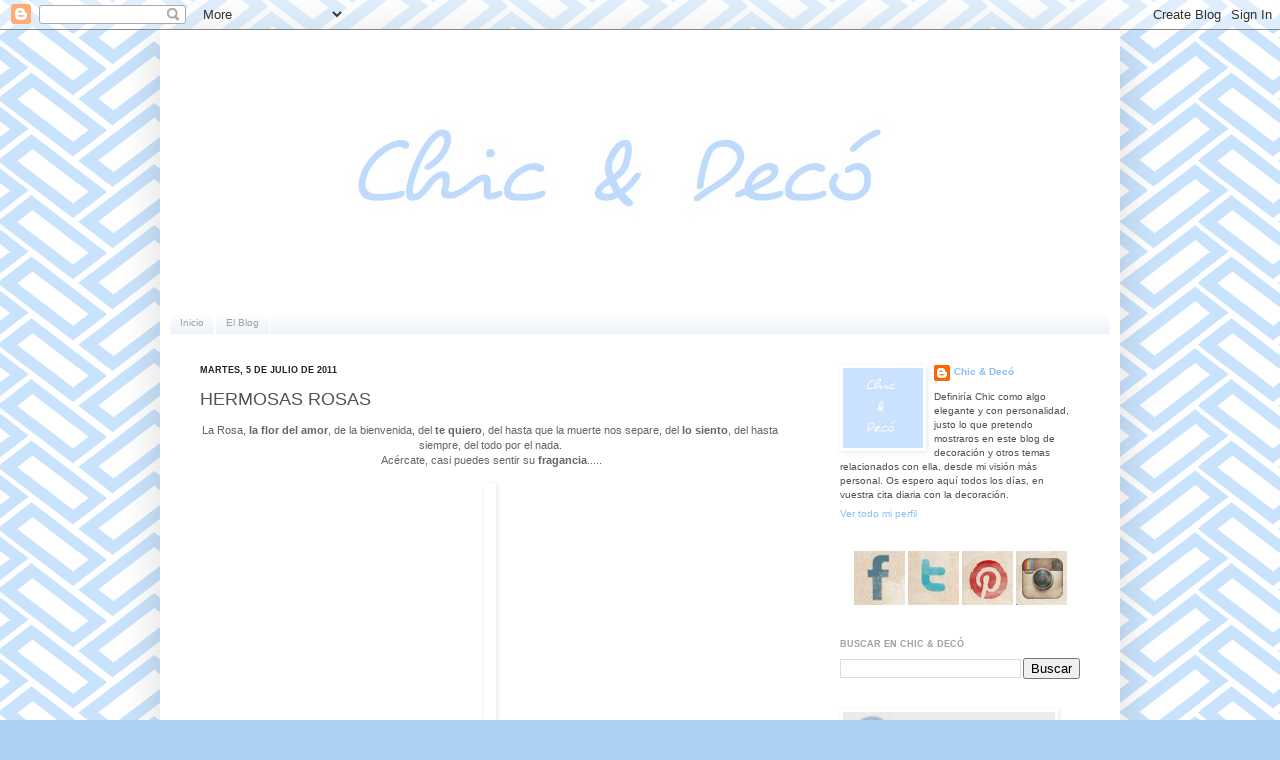

--- FILE ---
content_type: text/html; charset=UTF-8
request_url: https://www.chicanddeco.com/2011/07/hermosas-rosas.html
body_size: 21331
content:
<!DOCTYPE html>
<html class='v2' dir='ltr' lang='es' xmlns='http://www.w3.org/1999/xhtml' xmlns:b='http://www.google.com/2005/gml/b' xmlns:data='http://www.google.com/2005/gml/data' xmlns:expr='http://www.google.com/2005/gml/expr'>
<head>
<link href='https://www.blogger.com/static/v1/widgets/335934321-css_bundle_v2.css' rel='stylesheet' type='text/css'/>
<meta content=' blog decoracion, home decor blog, interiors, vintage, shabby chic, design, chic, nordico, scandinavian, weddings, bodas ' name='keywords'/>
<meta content='Blog de decoración de interiores, tendencias y variedad de estilos decorativos. Ideas e inspiración para decorar la casa' name='description'/>
<meta content='IW835873639550997' name='verify-iw'/><meta content='2000' http-equiv='refresh'/>
<meta content='IE=EmulateIE7' http-equiv='X-UA-Compatible'/>
<link href='http://www.chicanddeco.com/' hreflang='es' rel='alternate'/>
<meta content='width=1100' name='viewport'/>
<meta content='text/html; charset=UTF-8' http-equiv='Content-Type'/>
<meta content='blogger' name='generator'/>
<link href='https://www.chicanddeco.com/favicon.ico' rel='icon' type='image/x-icon'/>
<link href='https://www.chicanddeco.com/2011/07/hermosas-rosas.html' rel='canonical'/>
<link rel="alternate" type="application/atom+xml" title="Chic &amp; Deco - Blog de decoración - Atom" href="https://www.chicanddeco.com/feeds/posts/default" />
<link rel="alternate" type="application/rss+xml" title="Chic &amp; Deco - Blog de decoración - RSS" href="https://www.chicanddeco.com/feeds/posts/default?alt=rss" />
<link rel="service.post" type="application/atom+xml" title="Chic &amp; Deco - Blog de decoración - Atom" href="https://www.blogger.com/feeds/5735513003863595256/posts/default" />

<link rel="alternate" type="application/atom+xml" title="Chic &amp; Deco - Blog de decoración - Atom" href="https://www.chicanddeco.com/feeds/9211493538614055684/comments/default" />
<!--Can't find substitution for tag [blog.ieCssRetrofitLinks]-->
<link href='https://blogger.googleusercontent.com/img/b/R29vZ2xl/AVvXsEgwc_pxCiVRlAhBIIQocTRvdvFZtRDSnOqBH-ZPn1dkRUKHRhO6ygKM7JODfaMwuKdhh-P8wQO3rZWrVLRGNphdEUkwQQlNPFX4VMaIwGN_0yXf-AAOzg4lw5Tlq2v_yXpvC_LyQ1pETXV0/' rel='image_src'/>
<meta content='https://www.chicanddeco.com/2011/07/hermosas-rosas.html' property='og:url'/>
<meta content='HERMOSAS ROSAS' property='og:title'/>
<meta content='Blog sobre decoración, estilos chic y tendencias. Ideas para decorar.' property='og:description'/>
<meta content='https://blogger.googleusercontent.com/img/b/R29vZ2xl/AVvXsEgwc_pxCiVRlAhBIIQocTRvdvFZtRDSnOqBH-ZPn1dkRUKHRhO6ygKM7JODfaMwuKdhh-P8wQO3rZWrVLRGNphdEUkwQQlNPFX4VMaIwGN_0yXf-AAOzg4lw5Tlq2v_yXpvC_LyQ1pETXV0/w1200-h630-p-k-no-nu/' property='og:image'/>
<title>HERMOSAS ROSAS</title>
<style id='page-skin-1' type='text/css'><!--
/*
-----------------------------------------------
Blogger Template Style
Name:     Simple
Designer: Josh Peterson
URL:      www.noaesthetic.com
----------------------------------------------- */
/* Variable definitions
====================
<Variable name="keycolor" description="Main Color" type="color" default="#66bbdd"/>
<Group description="Page Text" selector="body">
<Variable name="body.font" description="Font" type="font"
default="normal normal 12px Arial, Tahoma, Helvetica, FreeSans, sans-serif"/>
<Variable name="body.text.color" description="Text Color" type="color" default="#222222"/>
</Group>
<Group description="Backgrounds" selector=".body-fauxcolumns-outer">
<Variable name="body.background.color" description="Outer Background" type="color" default="#66bbdd"/>
<Variable name="content.background.color" description="Main Background" type="color" default="#ffffff"/>
<Variable name="header.background.color" description="Header Background" type="color" default="transparent"/>
</Group>
<Group description="Links" selector=".main-outer">
<Variable name="link.color" description="Link Color" type="color" default="#2288bb"/>
<Variable name="link.visited.color" description="Visited Color" type="color" default="#888888"/>
<Variable name="link.hover.color" description="Hover Color" type="color" default="#33aaff"/>
</Group>
<Group description="Blog Title" selector=".header h1">
<Variable name="header.font" description="Font" type="font"
default="normal normal 60px Arial, Tahoma, Helvetica, FreeSans, sans-serif"/>
<Variable name="header.text.color" description="Title Color" type="color" default="#3399bb" />
</Group>
<Group description="Blog Description" selector=".header .description">
<Variable name="description.text.color" description="Description Color" type="color"
default="#777777" />
</Group>
<Group description="Tabs Text" selector=".tabs-inner .widget li a">
<Variable name="tabs.font" description="Font" type="font"
default="normal normal 14px Arial, Tahoma, Helvetica, FreeSans, sans-serif"/>
<Variable name="tabs.text.color" description="Text Color" type="color" default="#999999"/>
<Variable name="tabs.selected.text.color" description="Selected Color" type="color" default="#000000"/>
</Group>
<Group description="Tabs Background" selector=".tabs-outer .PageList">
<Variable name="tabs.background.color" description="Background Color" type="color" default="#f5f5f5"/>
<Variable name="tabs.selected.background.color" description="Selected Color" type="color" default="#eeeeee"/>
</Group>
<Group description="Post Title" selector="h3.post-title, .comments h4">
<Variable name="post.title.font" description="Font" type="font"
default="normal normal 22px Arial, Tahoma, Helvetica, FreeSans, sans-serif"/>
</Group>
<Group description="Date Header" selector=".date-header">
<Variable name="date.header.color" description="Text Color" type="color"
default="#525252"/>
<Variable name="date.header.background.color" description="Background Color" type="color"
default="transparent"/>
</Group>
<Group description="Post Footer" selector=".post-footer">
<Variable name="post.footer.text.color" description="Text Color" type="color" default="#666666"/>
<Variable name="post.footer.background.color" description="Background Color" type="color"
default="#f9f9f9"/>
<Variable name="post.footer.border.color" description="Shadow Color" type="color" default="#eeeeee"/>
</Group>
<Group description="Gadgets" selector="h2">
<Variable name="widget.title.font" description="Title Font" type="font"
default="normal bold 11px Arial, Tahoma, Helvetica, FreeSans, sans-serif"/>
<Variable name="widget.title.text.color" description="Title Color" type="color" default="#000000"/>
<Variable name="widget.alternate.text.color" description="Alternate Color" type="color" default="#999999"/>
</Group>
<Group description="Images" selector=".main-inner">
<Variable name="image.background.color" description="Background Color" type="color" default="#ffffff"/>
<Variable name="image.border.color" description="Border Color" type="color" default="#eeeeee"/>
<Variable name="image.text.color" description="Caption Text Color" type="color" default="#525252"/>
</Group>
<Group description="Accents" selector=".content-inner">
<Variable name="body.rule.color" description="Separator Line Color" type="color" default="#eeeeee"/>
<Variable name="tabs.border.color" description="Tabs Border Color" type="color" default="#ffffff"/>
</Group>
<Variable name="body.background" description="Body Background" type="background"
color="#abd1f4" default="$(color) none repeat scroll top left"/>
<Variable name="body.background.override" description="Body Background Override" type="string" default=""/>
<Variable name="body.background.gradient.cap" description="Body Gradient Cap" type="url" default="url(http://www.blogblog.com/1kt/simple/gradients_light.png)"/>
<Variable name="body.background.gradient.tile" description="Body Gradient Tile" type="url" default="url(http://www.blogblog.com/1kt/simple/body_gradient_tile_light.png)"/>
<Variable name="content.background.color.selector" description="Content Background Color Selector" type="string" default=".content-inner"/>
<Variable name="content.padding" description="Content Padding" type="length" default="10px"/>
<Variable name="content.padding.horizontal" description="Content Horizontal Padding" type="length" default="10px"/>
<Variable name="content.shadow.spread" description="Content Shadow Spread" type="length" default="40px"/>
<Variable name="content.shadow.spread.webkit" description="Content Shadow Spread (WebKit)" type="length" default="5px"/>
<Variable name="content.shadow.spread.ie" description="Content Shadow Spread (IE)" type="length" default="10px"/>
<Variable name="main.border.width" description="Main Border Width" type="length" default="0"/>
<Variable name="header.background.gradient" description="Header Gradient" type="url" default="none"/>
<Variable name="header.shadow.offset.left" description="Header Shadow Offset Left" type="length" default="-1px"/>
<Variable name="header.shadow.offset.top" description="Header Shadow Offset Top" type="length" default="-1px"/>
<Variable name="header.shadow.spread" description="Header Shadow Spread" type="length" default="1px"/>
<Variable name="header.padding" description="Header Padding" type="length" default="30px"/>
<Variable name="header.border.size" description="Header Border Size" type="length" default="1px"/>
<Variable name="header.bottom.border.size" description="Header Bottom Border Size" type="length" default="1px"/>
<Variable name="header.border.horizontalsize" description="Header Horizontal Border Size" type="length" default="0"/>
<Variable name="description.text.size" description="Description Text Size" type="string" default="140%"/>
<Variable name="tabs.margin.top" description="Tabs Margin Top" type="length" default="0" />
<Variable name="tabs.margin.side" description="Tabs Side Margin" type="length" default="30px" />
<Variable name="tabs.background.gradient" description="Tabs Background Gradient" type="url"
default="url(http://www.blogblog.com/1kt/simple/gradients_light.png)"/>
<Variable name="tabs.border.width" description="Tabs Border Width" type="length" default="1px"/>
<Variable name="tabs.bevel.border.width" description="Tabs Bevel Border Width" type="length" default="1px"/>
<Variable name="date.header.padding" description="Date Header Padding" type="string" default="inherit"/>
<Variable name="date.header.letterspacing" description="Date Header Letter Spacing" type="string" default="inherit"/>
<Variable name="date.header.margin" description="Date Header Margin" type="string" default="inherit"/>
<Variable name="post.margin.bottom" description="Post Bottom Margin" type="length" default="25px"/>
<Variable name="image.border.small.size" description="Image Border Small Size" type="length" default="2px"/>
<Variable name="image.border.large.size" description="Image Border Large Size" type="length" default="5px"/>
<Variable name="page.width.selector" description="Page Width Selector" type="string" default=".region-inner"/>
<Variable name="page.width" description="Page Width" type="string" default="auto"/>
<Variable name="main.section.margin" description="Main Section Margin" type="length" default="15px"/>
<Variable name="main.padding" description="Main Padding" type="length" default="15px"/>
<Variable name="main.padding.top" description="Main Padding Top" type="length" default="30px"/>
<Variable name="main.padding.bottom" description="Main Padding Bottom" type="length" default="30px"/>
<Variable name="paging.background"
color="#ffffff"
description="Background of blog paging area" type="background"
default="transparent none no-repeat scroll top center"/>
<Variable name="footer.bevel" description="Bevel border length of footer" type="length" default="0"/>
<Variable name="startSide" description="Side where text starts in blog language" type="automatic" default="left"/>
<Variable name="endSide" description="Side where text ends in blog language" type="automatic" default="right"/>
*/
/* Content
----------------------------------------------- */
body {
font: normal normal 10px Arial, Tahoma, Helvetica, FreeSans, sans-serif;
color: #525252;
background: #abd1f4 url(//1.bp.blogspot.com/-up2dK2ehkQM/UfTPCNiqABI/AAAAAAAAelc/oGed4A1l7I8/s0/res_308704519.png) repeat fixed top left;
padding: 0 40px 40px 40px;
}
html body .region-inner {
min-width: 0;
max-width: 100%;
width: auto;
}
a:link {
text-decoration:none;
color: #86bff4;
}
a:visited {
text-decoration:none;
color: #909090;
}
a:hover {
text-decoration:underline;
color: #86bff4;
}
.body-fauxcolumn-outer .fauxcolumn-inner {
background: transparent none repeat scroll top left;
_background-image: none;
}
.body-fauxcolumn-outer .cap-top {
position: absolute;
z-index: 1;
height: 400px;
width: 100%;
background: #abd1f4 url(//1.bp.blogspot.com/-up2dK2ehkQM/UfTPCNiqABI/AAAAAAAAelc/oGed4A1l7I8/s0/res_308704519.png) repeat fixed top left;
}
.body-fauxcolumn-outer .cap-top .cap-left {
width: 100%;
background: transparent none repeat-x scroll top left;
_background-image: none;
}
.content-outer {
-moz-box-shadow: 0 0 40px rgba(0, 0, 0, .15);
-webkit-box-shadow: 0 0 5px rgba(0, 0, 0, .15);
-goog-ms-box-shadow: 0 0 10px #333333;
box-shadow: 0 0 40px rgba(0, 0, 0, .15);
margin-bottom: 1px;
}
.content-inner {
padding: 10px 10px;
}
.content-inner {
background-color: #ffffff;
}
/* Header
----------------------------------------------- */
.header-outer {
background: transparent none repeat-x scroll 0 -400px;
_background-image: none;
}
.Header h1 {
font: normal normal 60px Arial, Tahoma, Helvetica, FreeSans, sans-serif;
color: #3a8bc9;
text-shadow: -1px -1px 1px rgba(0, 0, 0, .2);
}
.Header h1 a {
color: #3a8bc9;
}
.Header .description {
font-size: 140%;
color: #828282;
}
.header-inner .Header .titlewrapper {
padding: 22px 30px;
}
.header-inner .Header .descriptionwrapper {
padding: 0 30px;
}
/* Tabs
----------------------------------------------- */
.tabs-inner .section:first-child {
border-top: 1px solid #ffffff;
}
.tabs-inner .section:first-child ul {
margin-top: -1px;
border-top: 1px solid #ffffff;
border-left: 0 solid #ffffff;
border-right: 0 solid #ffffff;
}
.tabs-inner .widget ul {
background: #ddebf6 url(//www.blogblog.com/1kt/simple/gradients_light.png) repeat-x scroll 0 -800px;
_background-image: none;
border-bottom: 1px solid #ffffff;
margin-top: 0;
margin-left: -30px;
margin-right: -30px;
}
.tabs-inner .widget li a {
display: inline-block;
padding: .6em 1em;
font: normal normal 10px Arial, Tahoma, Helvetica, FreeSans, sans-serif;
color: #a0a0a0;
border-left: 1px solid #ffffff;
border-right: 1px solid #ffffff;
}
.tabs-inner .widget li:first-child a {
border-left: none;
}
.tabs-inner .widget li.selected a, .tabs-inner .widget li a:hover {
color: #000000;
background-color: #ddebf6;
text-decoration: none;
}
/* Columns
----------------------------------------------- */
.main-outer {
border-top: 0 solid #ffffff;
}
.fauxcolumn-left-outer .fauxcolumn-inner {
border-right: 1px solid #ffffff;
}
.fauxcolumn-right-outer .fauxcolumn-inner {
border-left: 1px solid #ffffff;
}
/* Headings
----------------------------------------------- */
h2 {
margin: 0 0 1em 0;
font: normal bold 9px Arial, Tahoma, Helvetica, FreeSans, sans-serif;
color: #a0a0a0;
text-transform: uppercase;
}
/* Widgets
----------------------------------------------- */
.widget .zippy {
color: #a0a0a0;
text-shadow: 2px 2px 1px rgba(0, 0, 0, .1);
}
.widget .popular-posts ul {
list-style: none;
}
/* Posts
----------------------------------------------- */
.date-header span {
background-color: transparent;
color: #222222;
padding: inherit;
letter-spacing: inherit;
margin: inherit;
}
.main-inner {
padding-top: 30px;
padding-bottom: 30px;
}
.main-inner .column-center-inner {
padding: 0 15px;
}
.main-inner .column-center-inner .section {
margin: 0 15px;
}
.post {
margin: 0 0 25px 0;
}
h3.post-title, .comments h4 {
font: normal normal 18px Arial, Tahoma, Helvetica, FreeSans, sans-serif;
margin: .75em 0 0;
}
.post-body {
font-size: 110%;
line-height: 1.4;
position: relative;
}
.post-body img, .post-body .tr-caption-container, .Profile img, .Image img,
.BlogList .item-thumbnail img {
padding: 2px;
background: transparent;
border: 1px solid transparent;
-moz-box-shadow: 1px 1px 5px rgba(0, 0, 0, .1);
-webkit-box-shadow: 1px 1px 5px rgba(0, 0, 0, .1);
box-shadow: 1px 1px 5px rgba(0, 0, 0, .1);
}
.post-body img, .post-body .tr-caption-container {
padding: 5px;
}
.post-body .tr-caption-container {
color: #525252;
}
.post-body .tr-caption-container img {
padding: 0;
background: transparent;
border: none;
-moz-box-shadow: 0 0 0 rgba(0, 0, 0, .1);
-webkit-box-shadow: 0 0 0 rgba(0, 0, 0, .1);
box-shadow: 0 0 0 rgba(0, 0, 0, .1);
}
.post-header {
margin: 0 0 1.5em;
line-height: 1.6;
font-size: 90%;
}
.post-footer {
margin: 20px -2px 0;
padding: 5px 10px;
color: #747474;
background-color: #fbfbfb;
border-bottom: 1px solid #f1f1f1;
line-height: 1.6;
font-size: 90%;
}
#comments .comment-author {
padding-top: 1.5em;
border-top: 1px solid #ffffff;
background-position: 0 1.5em;
}
#comments .comment-author:first-child {
padding-top: 0;
border-top: none;
}
.avatar-image-container {
margin: .2em 0 0;
}
#comments .avatar-image-container img {
border: 1px solid transparent;
}
/* Accents
---------------------------------------------- */
.section-columns td.columns-cell {
border-left: 1px solid #ffffff;
}
.blog-pager {
background: transparent none no-repeat scroll top center;
}
.blog-pager-older-link, .home-link,
.blog-pager-newer-link {
background-color: #ffffff;
padding: 5px;
}
.footer-outer {
border-top: 0 dashed #bbbbbb;
}
/* Mobile
----------------------------------------------- */
.mobile .content-outer {
-webkit-box-shadow: 0 0 3px rgba(0, 0, 0, .15);
box-shadow: 0 0 3px rgba(0, 0, 0, .15);
padding: 0 40px;
}
body.mobile .AdSense {
margin: 0 -40px;
}
.mobile .tabs-inner .widget ul {
margin-left: 0;
margin-right: 0;
}
.mobile .post {
margin: 0;
}
.mobile .main-inner .column-center-inner .section {
margin: 0;
}
.mobile .date-header span {
padding: 0.1em 10px;
margin: 0 -10px;
}
.mobile h3.post-title {
margin: 0;
}
.mobile .blog-pager {
background: transparent;
}
.mobile .footer-outer {
border-top: none;
}
.mobile .main-inner, .mobile .footer-inner {
background-color: #ffffff;
}
.mobile-index-contents {
color: #525252;
}
.mobile-link-button {
background-color: #86bff4;
}
.mobile-link-button a:link, .mobile-link-button a:visited {
color: #ffffff;
}
.mobile .body-fauxcolumn-outer .cap-top {
background-size: 100% auto;
}
.mobile .tabs-inner .section:first-child {
border-top: none;
}
.mobile .tabs-inner .PageList .widget-content {
background-color: #ddebf6;
color: #000000;
}
.mobile .tabs-inner .PageList .widget-content .pagelist-arrow {
border-left: 1px solid #ffffff;
}
.status-msg-wrap {visibility:hidden;display:none;}
--></style>
<style id='template-skin-1' type='text/css'><!--
body {
min-width: 960px;
}
.content-outer, .content-fauxcolumn-outer, .region-inner {
min-width: 960px;
max-width: 960px;
_width: 960px;
}
.main-inner .columns {
padding-left: 0;
padding-right: 300px;
}
.main-inner .fauxcolumn-center-outer {
left: 0;
right: 300px;
/* IE6 does not respect left and right together */
_width: expression(this.parentNode.offsetWidth -
parseInt("0") -
parseInt("300px") + 'px');
}
.main-inner .fauxcolumn-left-outer {
width: 0;
}
.main-inner .fauxcolumn-right-outer {
width: 300px;
}
.main-inner .column-left-outer {
width: 0;
right: 100%;
margin-left: -0;
}
.main-inner .column-right-outer {
width: 300px;
margin-right: -300px;
}
#layout {
min-width: 0;
}
#layout .content-outer {
min-width: 0;
width: 800px;
}
#layout .region-inner {
min-width: 0;
width: auto;
}
--></style>
<script type='text/javascript'>

  var _gaq = _gaq || [];
  _gaq.push(['_setAccount', 'UA-24309521-1']);
  _gaq.push(['_trackPageview']);

  (function() {
    var ga = document.createElement('script'); ga.type = 'text/javascript'; ga.async = true;
    ga.src = ('https:' == document.location.protocol ? 'https://ssl' : 'http://www') + '.google-analytics.com/ga.js';
    var s = document.getElementsByTagName('script')[0]; s.parentNode.insertBefore(ga, s);
  })();

</script>
<link href='https://www.blogger.com/dyn-css/authorization.css?targetBlogID=5735513003863595256&amp;zx=a5581517-744a-4cef-9054-a623a3560d71' media='none' onload='if(media!=&#39;all&#39;)media=&#39;all&#39;' rel='stylesheet'/><noscript><link href='https://www.blogger.com/dyn-css/authorization.css?targetBlogID=5735513003863595256&amp;zx=a5581517-744a-4cef-9054-a623a3560d71' rel='stylesheet'/></noscript>
<meta name='google-adsense-platform-account' content='ca-host-pub-1556223355139109'/>
<meta name='google-adsense-platform-domain' content='blogspot.com'/>

<script async src="https://pagead2.googlesyndication.com/pagead/js/adsbygoogle.js?client=ca-pub-8605326851624297&host=ca-host-pub-1556223355139109" crossorigin="anonymous"></script>

<!-- data-ad-client=ca-pub-8605326851624297 -->

</head>
<body class='loading'>
<div class='navbar section' id='navbar'><div class='widget Navbar' data-version='1' id='Navbar1'><script type="text/javascript">
    function setAttributeOnload(object, attribute, val) {
      if(window.addEventListener) {
        window.addEventListener('load',
          function(){ object[attribute] = val; }, false);
      } else {
        window.attachEvent('onload', function(){ object[attribute] = val; });
      }
    }
  </script>
<div id="navbar-iframe-container"></div>
<script type="text/javascript" src="https://apis.google.com/js/platform.js"></script>
<script type="text/javascript">
      gapi.load("gapi.iframes:gapi.iframes.style.bubble", function() {
        if (gapi.iframes && gapi.iframes.getContext) {
          gapi.iframes.getContext().openChild({
              url: 'https://www.blogger.com/navbar/5735513003863595256?po\x3d9211493538614055684\x26origin\x3dhttps://www.chicanddeco.com',
              where: document.getElementById("navbar-iframe-container"),
              id: "navbar-iframe"
          });
        }
      });
    </script><script type="text/javascript">
(function() {
var script = document.createElement('script');
script.type = 'text/javascript';
script.src = '//pagead2.googlesyndication.com/pagead/js/google_top_exp.js';
var head = document.getElementsByTagName('head')[0];
if (head) {
head.appendChild(script);
}})();
</script>
</div></div>
<div class='body-fauxcolumns'>
<div class='fauxcolumn-outer body-fauxcolumn-outer'>
<div class='cap-top'>
<div class='cap-left'></div>
<div class='cap-right'></div>
</div>
<div class='fauxborder-left'>
<div class='fauxborder-right'></div>
<div class='fauxcolumn-inner'>
</div>
</div>
<div class='cap-bottom'>
<div class='cap-left'></div>
<div class='cap-right'></div>
</div>
</div>
</div>
<div class='content'>
<div class='content-fauxcolumns'>
<div class='fauxcolumn-outer content-fauxcolumn-outer'>
<div class='cap-top'>
<div class='cap-left'></div>
<div class='cap-right'></div>
</div>
<div class='fauxborder-left'>
<div class='fauxborder-right'></div>
<div class='fauxcolumn-inner'>
</div>
</div>
<div class='cap-bottom'>
<div class='cap-left'></div>
<div class='cap-right'></div>
</div>
</div>
</div>
<div class='content-outer'>
<div class='content-cap-top cap-top'>
<div class='cap-left'></div>
<div class='cap-right'></div>
</div>
<div class='fauxborder-left content-fauxborder-left'>
<div class='fauxborder-right content-fauxborder-right'></div>
<div class='content-inner'>
<header>
<div class='header-outer'>
<div class='header-cap-top cap-top'>
<div class='cap-left'></div>
<div class='cap-right'></div>
</div>
<div class='fauxborder-left header-fauxborder-left'>
<div class='fauxborder-right header-fauxborder-right'></div>
<div class='region-inner header-inner'>
<div class='header section' id='header'><div class='widget Header' data-version='1' id='Header1'>
<div id='header-inner'>
<a href='https://www.chicanddeco.com/' style='display: block'>
<img alt='Chic &amp; Deco - Blog de decoración' height='270px; ' id='Header1_headerimg' src='https://blogger.googleusercontent.com/img/b/R29vZ2xl/AVvXsEiOmNkcu0sLsVzDVdTNSgsW31r4PoVwnLZYzK_DgOci9MXzCd1xwplVrsL7_CYrUbB6LqA34K25QwtKT-2iEcoRlqqmpTJIqsvJ1JiXMpwmJaIqse3YAMzRw5M9Ls9zx2-C7o-k73SznAY/s1600/chicanddeco.jpeg' style='display: block' width='920px; '/>
</a>
</div>
</div></div>
</div>
</div>
<div class='header-cap-bottom cap-bottom'>
<div class='cap-left'></div>
<div class='cap-right'></div>
</div>
</div>
</header>
<div class='tabs-outer'>
<div class='tabs-cap-top cap-top'>
<div class='cap-left'></div>
<div class='cap-right'></div>
</div>
<div class='fauxborder-left tabs-fauxborder-left'>
<div class='fauxborder-right tabs-fauxborder-right'></div>
<div class='region-inner tabs-inner'>
<div class='tabs section' id='crosscol'><div class='widget PageList' data-version='1' id='PageList1'>
<div class='widget-content'>
<ul>
<li>
<a href='https://www.chicanddeco.com/'>Inicio</a>
</li>
<li>
<a href='https://www.chicanddeco.com/p/el-blog-blog.html'>El Blog</a>
</li>
</ul>
<div class='clear'></div>
</div>
</div></div>
<div class='tabs no-items section' id='crosscol-overflow'></div>
</div>
</div>
<div class='tabs-cap-bottom cap-bottom'>
<div class='cap-left'></div>
<div class='cap-right'></div>
</div>
</div>
<div class='main-outer'>
<div class='main-cap-top cap-top'>
<div class='cap-left'></div>
<div class='cap-right'></div>
</div>
<div class='fauxborder-left main-fauxborder-left'>
<div class='fauxborder-right main-fauxborder-right'></div>
<div class='region-inner main-inner'>
<div class='columns fauxcolumns'>
<div class='fauxcolumn-outer fauxcolumn-center-outer'>
<div class='cap-top'>
<div class='cap-left'></div>
<div class='cap-right'></div>
</div>
<div class='fauxborder-left'>
<div class='fauxborder-right'></div>
<div class='fauxcolumn-inner'>
</div>
</div>
<div class='cap-bottom'>
<div class='cap-left'></div>
<div class='cap-right'></div>
</div>
</div>
<div class='fauxcolumn-outer fauxcolumn-left-outer'>
<div class='cap-top'>
<div class='cap-left'></div>
<div class='cap-right'></div>
</div>
<div class='fauxborder-left'>
<div class='fauxborder-right'></div>
<div class='fauxcolumn-inner'>
</div>
</div>
<div class='cap-bottom'>
<div class='cap-left'></div>
<div class='cap-right'></div>
</div>
</div>
<div class='fauxcolumn-outer fauxcolumn-right-outer'>
<div class='cap-top'>
<div class='cap-left'></div>
<div class='cap-right'></div>
</div>
<div class='fauxborder-left'>
<div class='fauxborder-right'></div>
<div class='fauxcolumn-inner'>
</div>
</div>
<div class='cap-bottom'>
<div class='cap-left'></div>
<div class='cap-right'></div>
</div>
</div>
<!-- corrects IE6 width calculation -->
<div class='columns-inner'>
<div class='column-center-outer'>
<div class='column-center-inner'>
<div class='main section' id='main'><div class='widget Blog' data-version='1' id='Blog1'>
<div class='blog-posts hfeed'>

          <div class="date-outer">
        
<h2 class='date-header'><span>martes, 5 de julio de 2011</span></h2>

          <div class="date-posts">
        
<div class='post-outer'>
<div class='post hentry'>
<a name='9211493538614055684'></a>
<h3 class='post-title entry-title'>
HERMOSAS ROSAS
</h3>
<div class='post-header'>
<div class='post-header-line-1'></div>
</div>
<div class='post-body entry-content' id='post-body-9211493538614055684'>
<div style="text-align: center;"><span style="color: #666666; font-family: Verdana, sans-serif;">La Rosa, <b>la flor del amor</b>, de la bienvenida, del <b>te quiero</b>, del hasta que la muerte nos separe, del <b>lo siento</b>, del hasta siempre, del todo por el nada.</span><br />
<span style="color: #666666; font-family: Verdana, sans-serif;">&nbsp;Acércate, casi puedes sentir su <b>fragancia</b>.....</span><br />
<br />
</div><div style="text-align: center;"></div><div class="separator" style="clear: both; text-align: center;"><a href="https://blogger.googleusercontent.com/img/b/R29vZ2xl/AVvXsEgwc_pxCiVRlAhBIIQocTRvdvFZtRDSnOqBH-ZPn1dkRUKHRhO6ygKM7JODfaMwuKdhh-P8wQO3rZWrVLRGNphdEUkwQQlNPFX4VMaIwGN_0yXf-AAOzg4lw5Tlq2v_yXpvC_LyQ1pETXV0/s1600/chicanddeco.bmp" imageanchor="1" style="margin-left: 1em; margin-right: 1em;"><img border="0" height="378px" /></a></div><div style="text-align: center;"><br />
</div><div class="separator" style="clear: both; text-align: center;"><a href="https://blogger.googleusercontent.com/img/b/R29vZ2xl/AVvXsEjmig2cWrPniABW4iMkqH1NWhjCXTzKKPqyeTaiAeixHwgYUp-iDdd0MvIQzfuUvt402Ut4QJpW0sYsMFOA0LgbnMhBJb3US1K0c2DnlE4mQAEMd2n5wqCQ4NygYJArkNNpHrP8NJv9YwJt/s1600/10.JPG" imageanchor="1" style="margin-left: 1em; margin-right: 1em;"><img border="0" height="480px" /></a></div><div class="separator" style="clear: both; text-align: center;"><br />
</div><br />
<div class="separator" style="clear: both; text-align: center;"></div><div class="separator" style="clear: both; text-align: center;"><a href="https://blogger.googleusercontent.com/img/b/R29vZ2xl/AVvXsEj2Q_xkQOcCmgmIcj6NStm5dRKez4DQ77Lv1xeBGb4kEp-kErQVbPdatQyWN3cqqcFI3ZhaD-xS7zYcpsVxUvPABCYH-Jd_miwBgn11STIzojzX5i3QK13DBc8Fm8i7_2VFPkvOCxKjne5A/s1600/614_0_Rosa-gallica-Versicolor-.jpg" imageanchor="1" style="margin-left: 1em; margin-right: 1em;"><img border="0" height="480px" /></a></div><div style="text-align: center;"><br />
</div><div class="separator" style="clear: both; text-align: center;"><a href="https://blogger.googleusercontent.com/img/b/R29vZ2xl/AVvXsEjrfW1RmctMIZR6oMSA-R0xEj11iquX-vAcDeOz7th3n7lgRJT0pEQMGm9WGQNTWjnONIBMapKYH9G5hQKGAKAUvL4X2Ds3cv_CcTBn72O0s5LxKEMJ1e5hpy3LZCq0tUmxhpX2TS_i5EKP/s1600/enfant-de-france.jpg" imageanchor="1" style="margin-left: 1em; margin-right: 1em;"><img border="0" height="300px" /></a></div><div style="text-align: center;"><br />
</div><div class="separator" style="clear: both; text-align: center;"><a href="https://blogger.googleusercontent.com/img/b/R29vZ2xl/AVvXsEhlOlNXATzVRB-NT8ol_4WNZs3wxZFE1WXDvP0PeCZptc9u0iAvWgpTzF9XJCZJpWkRDP_BY7lhdL0QEJW6_-9w6fSrVh6Y3gLuhpwgjyEkI4OH2N5YEmRWBiAMo0Lik49s78pDYlEnrAzC/s1600/10-best-roses-Paul_1442380c.jpg" imageanchor="1" style="margin-left: 1em; margin-right: 1em;"><img border="0" /></a></div><div class="separator" style="clear: both; text-align: center;"><br />
</div><br />
<div class="separator" style="clear: both; text-align: center;"><a href="https://blogger.googleusercontent.com/img/b/R29vZ2xl/AVvXsEilAGa_Mai-Hpp_kuwT-O0Bta3nkQ3a3puFqr46KyO7mhC3L2OMKSW9MRGTTboOuLZ5hYsEN89IoxQ8uUN7k0wqM1CM3yXg2EbOFvdGKUxWovEBtudz4EaLRcqGNB3fE30xaue1JUpiB42c/s1600/cardinal_de_richelieu.jpg" imageanchor="1" style="margin-left: 1em; margin-right: 1em;"><img border="0" /></a></div><div style="text-align: center;"><br />
</div><div class="separator" style="clear: both; text-align: center;"><a href="https://blogger.googleusercontent.com/img/b/R29vZ2xl/AVvXsEiarneIuIbUuu6wR3bB320OpIbPj8oIeyXjh7MoctgFnsaBjXX1CtpWhFM7VzxC_jvmR1IBky481poWWWNNcGZI6V1n13_6kvgdW5tobldtjxXn1uWVyDul6ood-Ql8Ykm-GixaCv7Yg2ZC/s1600/charles_de_mills_402.jpg" imageanchor="1" style="margin-left: 1em; margin-right: 1em;"><img border="0" /></a></div><div class="separator" style="clear: both; text-align: center;"><br />
</div><br />
<div class="separator" style="clear: both; text-align: center;"><a href="https://blogger.googleusercontent.com/img/b/R29vZ2xl/AVvXsEgh004Qv2axzAPhNMiBzAlpv6G00STMkwtOGBzqolOe6rdM9lURVjWHj32ES9bM9RNXS9YLteTtLQjy2pthKopPQzDkdrUuobNiKVOyc2vfDV6MnxI68Su037tQ3CoKbHWwcYycEaIubfw8/s1600/ferdinand_pichard.jpg" imageanchor="1" style="margin-left: 1em; margin-right: 1em;"><img border="0" /></a></div><div style="text-align: center;"><br />
</div><div class="separator" style="clear: both; text-align: center;"><a href="https://blogger.googleusercontent.com/img/b/R29vZ2xl/AVvXsEiSE-Q_VlwBMut0qQhzlOrk1j-Bg0gvjIL5CKy18Ku10AYOj1zp_iAVvhUcalNxLL8gZXPKZimxl0U-PqqGgB-sIGi28PyEIdHi4FikU3gJtZRZvP4C4rG5TV8Wos9-ZOx7gGi9a8ExCraz/s1600/w_shakespeare_2000_1_1.jpg" imageanchor="1" style="margin-left: 1em; margin-right: 1em;"><img border="0" /></a></div><div class="separator" style="clear: both; text-align: center;"><br />
</div><div style="text-align: center;"><div class="separator" style="clear: both; text-align: center;"><a href="https://blogger.googleusercontent.com/img/b/R29vZ2xl/AVvXsEipwcxpG9T8u4IKGq9CWpPV-VtD2iHQnMVi_AfohwuRjnYcDI7_89wc2_ZkDrrbAHOPfygwE4I38afWsKnGogdCiit3PXbbTzTfLnpG1hosGOfR7L4cOZZc2kNbXI4CxoiisGDjmy6zazjv/s1600/chicanndeco.jpg" imageanchor="1" style="margin-left: 1em; margin-right: 1em;"><img border="0" height="570px" src="https://blogger.googleusercontent.com/img/b/R29vZ2xl/AVvXsEipwcxpG9T8u4IKGq9CWpPV-VtD2iHQnMVi_AfohwuRjnYcDI7_89wc2_ZkDrrbAHOPfygwE4I38afWsKnGogdCiit3PXbbTzTfLnpG1hosGOfR7L4cOZZc2kNbXI4CxoiisGDjmy6zazjv/s640/flores2-chicanddeco.jpg" width="523px" /></a></div><br />
</div><div style="text-align: center;"><span style="color: #666666; font-family: Verdana, sans-serif;">Nunca imaginé que hubiera tantas variedades diferentes.</span></div><div style="text-align: center;"><br />
</div><div class="separator" style="clear: both; text-align: center;"></div><div style="text-align: left;"><span style="font-family: Verdana, sans-serif;"><span style="font-size: xx-small;"><span class="Apple-style-span" style="color: #999999;">Vía: </span></span></span><a href="http://www.classicroses.co.uk/products/roses/"><span style="font-family: Verdana, sans-serif;"><span style="font-size: xx-small;"><span class="Apple-style-span" style="color: #999999;">Classic Roses</span></span></span></a><span style="font-family: Verdana, sans-serif; font-size: xx-small;"><span class="Apple-style-span" style="color: #999999;">&nbsp; </span></span><span style="font-family: Verdana, sans-serif;"><span style="font-size: xx-small;"><a href="http://www.roselocator.com/rose_locator/roses/old_historic_roses/"><span class="Apple-style-span" style="color: #999999;">Rose Locator</span></a><span class="Apple-style-span" style="color: #999999;">&nbsp;Sweetpaul</span></span></span></div>
<div style='clear: both;'></div>
</div>
<div class='post-footer'>
<div class='post-footer-line post-footer-line-1'>
<div class='fb-like' data-href='http://www.chicanddeco.com' data-send='true' data-show-faces='true' data-width='450'></div>
<span class='post-author vcard'>
</span>
<span class='post-timestamp'>
</span>
<span class='post-comment-link'>
</span>
<span class='post-icons'>
<span class='item-control blog-admin pid-1002432872'>
<a href='https://www.blogger.com/post-edit.g?blogID=5735513003863595256&postID=9211493538614055684&from=pencil' title='Editar entrada'>
<img alt='' class='icon-action' height='18' src='https://resources.blogblog.com/img/icon18_edit_allbkg.gif' width='18'/>
</a>
</span>
</span>
<div class='post-share-buttons goog-inline-block'>
<a class='goog-inline-block share-button sb-email' href='https://www.blogger.com/share-post.g?blogID=5735513003863595256&postID=9211493538614055684&target=email' target='_blank' title='Enviar por correo electrónico'><span class='share-button-link-text'>Enviar por correo electrónico</span></a><a class='goog-inline-block share-button sb-blog' href='https://www.blogger.com/share-post.g?blogID=5735513003863595256&postID=9211493538614055684&target=blog' onclick='window.open(this.href, "_blank", "height=270,width=475"); return false;' target='_blank' title='Escribe un blog'><span class='share-button-link-text'>Escribe un blog</span></a><a class='goog-inline-block share-button sb-twitter' href='https://www.blogger.com/share-post.g?blogID=5735513003863595256&postID=9211493538614055684&target=twitter' target='_blank' title='Compartir en X'><span class='share-button-link-text'>Compartir en X</span></a><a class='goog-inline-block share-button sb-facebook' href='https://www.blogger.com/share-post.g?blogID=5735513003863595256&postID=9211493538614055684&target=facebook' onclick='window.open(this.href, "_blank", "height=430,width=640"); return false;' target='_blank' title='Compartir con Facebook'><span class='share-button-link-text'>Compartir con Facebook</span></a><a class='goog-inline-block share-button sb-pinterest' href='https://www.blogger.com/share-post.g?blogID=5735513003863595256&postID=9211493538614055684&target=pinterest' target='_blank' title='Compartir en Pinterest'><span class='share-button-link-text'>Compartir en Pinterest</span></a>
</div>
<span class='post-backlinks post-comment-link'>
</span>
</div>
<div class='post-footer-line post-footer-line-2'><span class='post-labels'>
Etiquetas de comentarios:
<a href='https://www.chicanddeco.com/search/label/exteriores%20%5B%5D%20outdoor' rel='tag'>exteriores [] outdoor</a>
</span>
</div>
<div class='post-footer-line post-footer-line-3'><span class='post-location'>
</span>
</div>
</div>
</div>
<div class='comments' id='comments'>
<a name='comments'></a>
</div>
</div>

        </div></div>
      
</div>
<div class='blog-pager' id='blog-pager'>
<span id='blog-pager-newer-link'>
<a class='blog-pager-newer-link' href='https://www.chicanddeco.com/2011/07/piscina-natural.html' id='Blog1_blog-pager-newer-link' title='Entrada más reciente'>Entrada más reciente</a>
</span>
<span id='blog-pager-older-link'>
<a class='blog-pager-older-link' href='https://www.chicanddeco.com/2011/07/mansion-in-england.html' id='Blog1_blog-pager-older-link' title='Entrada antigua'>Entrada antigua</a>
</span>
<a class='home-link' href='https://www.chicanddeco.com/'>Inicio</a>
</div>
<div class='clear'></div>
<div class='post-feeds'>
</div>
</div></div>
</div>
</div>
<div class='column-left-outer'>
<div class='column-left-inner'>
<aside>
</aside>
</div>
</div>
<div class='column-right-outer'>
<div class='column-right-inner'>
<aside>
<div class='sidebar section' id='sidebar-right-1'><div class='widget Profile' data-version='1' id='Profile1'>
<div class='widget-content'>
<a href='https://www.blogger.com/profile/07306852417747292235'><img alt='Mi foto' class='profile-img' height='80' src='//blogger.googleusercontent.com/img/b/R29vZ2xl/AVvXsEibgQfRuD7wo1eMrwMe0oLRUbnF-933zBOJVefOPrks5i7oAMU0C8YJtgvLP0vuy8vFN_Uj7x0v1tLw8z7gZCwJaL_hijkHstAGzT4M20Gyrl-R55HSFLOrPtWn5biLaw/s220/chicanddeco.jpg' width='80'/></a>
<dl class='profile-datablock'>
<dt class='profile-data'>
<a class='profile-name-link g-profile' href='https://www.blogger.com/profile/07306852417747292235' rel='author' style='background-image: url(//www.blogger.com/img/logo-16.png);'>
Chic &amp; Decó
</a>
</dt>
<dd class='profile-textblock'>Definiría  Chic como algo elegante y  con personalidad, justo lo que pretendo mostraros en este blog de decoración y otros temas relacionados con ella, desde mi visión más personal. Os espero aquí todos los días, en vuestra cita diaria con la decoración. </dd>
</dl>
<a class='profile-link' href='https://www.blogger.com/profile/07306852417747292235' rel='author'>Ver todo mi perfil</a>
<div class='clear'></div>
</div>
</div><div class='widget HTML' data-version='1' id='HTML5'>
<div class='widget-content'>
<span style="font-weight:bold;"></span><center><a href="https://www.facebook.com/ChicDeco-249036265113752/?ref=hl"target="_blank"><img src="https://blogger.googleusercontent.com/img/b/R29vZ2xl/AVvXsEjfVnfHi7EH0HguPuIuHi6wYew3eyTLPepEfZoY_iqQxEXClPpr6yUAQRK35MHA76_yHb5WR_PHUpVQHW9xz-tfKwunI0UDUMWnDYpUKe32Beuh5KBZhjGVuA101Eocp-ZqwkzlEqr10Vst/s1600/facebook.jpg" /></a>  <a href="https://twitter.com/chicanddeco"target="_blank"><img src="https://blogger.googleusercontent.com/img/b/R29vZ2xl/AVvXsEhDJWnqt8TfAhj95XUBseQ0pYCDKp9JS9n3yQIF-cSu1zNr68ZKA05QyVz3auHR5B6jQIageDfaJuhK4YlubEJRKxDjlnTgQqYdGW63b4OQtW9LuRlMQCyqIda-3NVOpehZAjvBsHNkokq6/s1600/twitter.jpg" /></a>  <a href="http://pinterest.com/chicanddeco/"target="_blank"><img src="https://blogger.googleusercontent.com/img/b/R29vZ2xl/AVvXsEh9uULnS7Ncd2ybxfg5FIbTAg7AJLbOJqum2IAEHxo90Cr4qXRSIgbPlQernOeXITR8qR5nUNi8_mSKK4XECDLzqSeG171YRr-LvvS7O7d__-fHFjFtqzGkZPJbjTX3fCV4cpEkK1WScEHk/s1600/mbh6.png" /></a>  <a href="http://instagram.com/chicanddeco?ref=badge/"target="_blank"><img src="https://blogger.googleusercontent.com/img/b/R29vZ2xl/AVvXsEglIFmmEOMXaCtx9j_MlVpi6exRaXGE6fV88mG3DTLhG9w6WNlfr8GOKgbmxZ5gBAtzAMvfzudIwrAT9HGfaaanBoAuUUUidNWeFgMmQmIJS__fHu2o7-xfaJdkqQR0LPMnUPZ7RObK9DTx/s1600/instagram.png" /></a>  </center>
</div>
<div class='clear'></div>
</div><div class='widget BlogSearch' data-version='1' id='BlogSearch1'>
<h2 class='title'>Buscar en Chic &amp; Decó</h2>
<div class='widget-content'>
<div id='BlogSearch1_form'>
<form action='https://www.chicanddeco.com/search' class='gsc-search-box' target='_top'>
<table cellpadding='0' cellspacing='0' class='gsc-search-box'>
<tbody>
<tr>
<td class='gsc-input'>
<input autocomplete='off' class='gsc-input' name='q' size='10' title='search' type='text' value=''/>
</td>
<td class='gsc-search-button'>
<input class='gsc-search-button' title='search' type='submit' value='Buscar'/>
</td>
</tr>
</tbody>
</table>
</form>
</div>
</div>
<div class='clear'></div>
</div><div class='widget Image' data-version='1' id='Image22'>
<div class='widget-content'>
<img alt='' height='55' id='Image22_img' src='https://blogger.googleusercontent.com/img/b/R29vZ2xl/AVvXsEhPAoFciJPwf74-Nu1GusR2t6qIDz2Sn9R5n3gFmTU0FPX5qdqatF_AyEDeVBREf7Hxs5y-bhMwyBIwFysRtt9EtsKLJN8Su2QGMoNylWi9R4EHQIZG-oGdAr5abOEZs8pvBZq3uJ2XEZY/s1600/etiquetas.jpeg' width='212'/>
<br/>
</div>
<div class='clear'></div>
</div><div class='widget Label' data-version='1' id='Label2'>
<div class='widget-content list-label-widget-content'>
<ul>
<li>
<a dir='ltr' href='https://www.chicanddeco.com/search/label/arquitectura%20%5B%5D%20architecture'>arquitectura [] architecture</a>
</li>
<li>
<a dir='ltr' href='https://www.chicanddeco.com/search/label/arte%20%5B%5D%20art'>arte [] art</a>
</li>
<li>
<a dir='ltr' href='https://www.chicanddeco.com/search/label/ba%C3%B1os%20%5B%5D%20bathrooms'>baños [] bathrooms</a>
</li>
<li>
<a dir='ltr' href='https://www.chicanddeco.com/search/label/bodas%20%5B%5D%20weddings'>bodas [] weddings</a>
</li>
<li>
<a dir='ltr' href='https://www.chicanddeco.com/search/label/casa%20de%20monta%C3%B1a%20%20%5B%5D%20%20mountain%20house'>casa de montaña  []  mountain house</a>
</li>
<li>
<a dir='ltr' href='https://www.chicanddeco.com/search/label/casas%20de%20campo%20%20%5B%5D%20%20country%20houses'>casas de campo  []  country houses</a>
</li>
<li>
<a dir='ltr' href='https://www.chicanddeco.com/search/label/casas%20de%20lujo%20%5B%5D%20%20luxury%20villas'>casas de lujo []  luxury villas</a>
</li>
<li>
<a dir='ltr' href='https://www.chicanddeco.com/search/label/casas%20de%20playa%20%5B%5D%20beach%20houses'>casas de playa [] beach houses</a>
</li>
<li>
<a dir='ltr' href='https://www.chicanddeco.com/search/label/casas%20ex%C3%B3ticas%20%5B%5D%20exotic%20houses'>casas exóticas [] exotic houses</a>
</li>
<li>
<a dir='ltr' href='https://www.chicanddeco.com/search/label/casas%20mediterr%C3%A1neas%20%5B%5D%20mediterranean%20houses'>casas mediterráneas [] mediterranean houses</a>
</li>
<li>
<a dir='ltr' href='https://www.chicanddeco.com/search/label/casas%20r%C3%BAsticas%20%5B%5D%20rustic%20houses'>casas rústicas [] rustic houses</a>
</li>
<li>
<a dir='ltr' href='https://www.chicanddeco.com/search/label/casas%20singulares%20%5B%5D%20singular%20houses'>casas singulares [] singular houses</a>
</li>
<li>
<a dir='ltr' href='https://www.chicanddeco.com/search/label/chic'>chic</a>
</li>
<li>
<a dir='ltr' href='https://www.chicanddeco.com/search/label/cocinas%20%5B%5D%20%20kitchens'>cocinas []  kitchens</a>
</li>
<li>
<a dir='ltr' href='https://www.chicanddeco.com/search/label/colores%20%5B%5D%20colors'>colores [] colors</a>
</li>
<li>
<a dir='ltr' href='https://www.chicanddeco.com/search/label/comercios%20%5B%5D%20%20shops'>comercios []  shops</a>
</li>
<li>
<a dir='ltr' href='https://www.chicanddeco.com/search/label/dark'>dark</a>
</li>
<li>
<a dir='ltr' href='https://www.chicanddeco.com/search/label/decoracion%20%5B%5D%20decor%20home'>decoracion [] decor home</a>
</li>
<li>
<a dir='ltr' href='https://www.chicanddeco.com/search/label/decoraci%C3%B3n%20boho%20chic%20%5B%5D%20bohemian%20chic%20decor'>decoración boho chic [] bohemian chic decor</a>
</li>
<li>
<a dir='ltr' href='https://www.chicanddeco.com/search/label/decoraci%C3%B3n%20chic%20%5B%5D%20chic%20decor'>decoración chic [] chic decor</a>
</li>
<li>
<a dir='ltr' href='https://www.chicanddeco.com/search/label/decoraci%C3%B3n%20eco%20%5B%5D%20eco%20decor'>decoración eco [] eco decor</a>
</li>
<li>
<a dir='ltr' href='https://www.chicanddeco.com/search/label/decoraci%C3%B3n%20escandinava%20%5B%5D%20scandinavian%20decor'>decoración escandinava [] scandinavian decor</a>
</li>
<li>
<a dir='ltr' href='https://www.chicanddeco.com/search/label/decoraci%C3%B3n%20minimalista%20%5B%5D%20minimalist%20decor'>decoración minimalista [] minimalist decor</a>
</li>
<li>
<a dir='ltr' href='https://www.chicanddeco.com/search/label/decoraci%C3%B3n%20vintage%20%5B%5D%20vintage%20decor'>decoración vintage [] vintage decor</a>
</li>
<li>
<a dir='ltr' href='https://www.chicanddeco.com/search/label/dise%C3%B1o%20%5B%5D%20design'>diseño [] design</a>
</li>
<li>
<a dir='ltr' href='https://www.chicanddeco.com/search/label/dormitorios%20%5B%5D%20bedrooms'>dormitorios [] bedrooms</a>
</li>
<li>
<a dir='ltr' href='https://www.chicanddeco.com/search/label/ecl%C3%A9ctico%20%5B%5D%20eclectic'>ecléctico [] eclectic</a>
</li>
<li>
<a dir='ltr' href='https://www.chicanddeco.com/search/label/espacios%20diferentes%20%5B%5D%20different%20spaces'>espacios diferentes [] different spaces</a>
</li>
<li>
<a dir='ltr' href='https://www.chicanddeco.com/search/label/espacios%20peque%C3%B1os%20%5B%5D%20small%20spaces'>espacios pequeños [] small spaces</a>
</li>
<li>
<a dir='ltr' href='https://www.chicanddeco.com/search/label/espacios%20urbanos%20%5B%5D%20urban%20spaces'>espacios urbanos [] urban spaces</a>
</li>
<li>
<a dir='ltr' href='https://www.chicanddeco.com/search/label/espejos%20%5B%5D%20mirrors'>espejos [] mirrors</a>
</li>
<li>
<a dir='ltr' href='https://www.chicanddeco.com/search/label/estilo%20contempor%C3%A1neo%20%5B%5D%20contemporary%20style'>estilo contemporáneo [] contemporary style</a>
</li>
<li>
<a dir='ltr' href='https://www.chicanddeco.com/search/label/estilo%20dirty%20chic%20%20%5B%5D%20%20dirty%20chic%20style'>estilo dirty chic  []  dirty chic style</a>
</li>
<li>
<a dir='ltr' href='https://www.chicanddeco.com/search/label/estilo%20industrial%20%5B%5D%20industrial%20style'>estilo industrial [] industrial style</a>
</li>
<li>
<a dir='ltr' href='https://www.chicanddeco.com/search/label/estilo%20n%C3%B3rdico%20%5B%5D%20nordic%20style'>estilo nórdico [] nordic style</a>
</li>
<li>
<a dir='ltr' href='https://www.chicanddeco.com/search/label/estilo%20provenzal%20franc%C3%A9s%20%20%5B%5D%20french%20style'>estilo provenzal francés  [] french style</a>
</li>
<li>
<a dir='ltr' href='https://www.chicanddeco.com/search/label/estilo%20retro%20%5B%5D%20retro%20style'>estilo retro [] retro style</a>
</li>
<li>
<a dir='ltr' href='https://www.chicanddeco.com/search/label/estilo%20r%C3%BAstico%20%5B%5D%20country%20style'>estilo rústico [] country style</a>
</li>
<li>
<a dir='ltr' href='https://www.chicanddeco.com/search/label/estilo%20shabby%20chic%20%5B%5D%20shabby%20chic%20style'>estilo shabby chic [] shabby chic style</a>
</li>
<li>
<a dir='ltr' href='https://www.chicanddeco.com/search/label/estilo%20wabi%20sabi%20%5B%5D%20wabi%20sabi%20style'>estilo wabi sabi [] wabi sabi style</a>
</li>
<li>
<a dir='ltr' href='https://www.chicanddeco.com/search/label/exteriores%20%5B%5D%20outdoor'>exteriores [] outdoor</a>
</li>
<li>
<a dir='ltr' href='https://www.chicanddeco.com/search/label/fiestas%20%5B%5D%20partys'>fiestas [] partys</a>
</li>
<li>
<a dir='ltr' href='https://www.chicanddeco.com/search/label/habitaci%C3%B3n%20infantil%20%20%5B%5D%20children%20room'>habitación infantil  [] children room</a>
</li>
<li>
<a dir='ltr' href='https://www.chicanddeco.com/search/label/hippie%20chic%20%5B%5D%20hippie%20chic%20decor'>hippie chic [] hippie chic decor</a>
</li>
<li>
<a dir='ltr' href='https://www.chicanddeco.com/search/label/hotel%20con%20encanto%20%20%5B%5D%20%20charming%20hotel'>hotel con encanto  []  charming hotel</a>
</li>
<li>
<a dir='ltr' href='https://www.chicanddeco.com/search/label/hoteles%20de%20lujo%20%20%5B%5D%20%20luxury%20hotels'>hoteles de lujo  []  luxury hotels</a>
</li>
<li>
<a dir='ltr' href='https://www.chicanddeco.com/search/label/imagen%20chic%20de%20la%20semana%20%5B%5D%20chic%20photo%20of%20the%20week'>imagen chic de la semana [] chic photo of the week</a>
</li>
<li>
<a dir='ltr' href='https://www.chicanddeco.com/search/label/interiores%20%5B%5D%20interiors'>interiores [] interiors</a>
</li>
<li>
<a dir='ltr' href='https://www.chicanddeco.com/search/label/loft'>loft</a>
</li>
<li>
<a dir='ltr' href='https://www.chicanddeco.com/search/label/l%C3%A1mparas%20%5B%5D%20lamps'>lámparas [] lamps</a>
</li>
<li>
<a dir='ltr' href='https://www.chicanddeco.com/search/label/my%20escapadas%20%5B%5D%20my%20travels'>my escapadas [] my travels</a>
</li>
<li>
<a dir='ltr' href='https://www.chicanddeco.com/search/label/noretnic%20style'>noretnic style</a>
</li>
<li>
<a dir='ltr' href='https://www.chicanddeco.com/search/label/piscinas%20%5B%5D%20swimming%20pools'>piscinas [] swimming pools</a>
</li>
<li>
<a dir='ltr' href='https://www.chicanddeco.com/search/label/receta%20de%20cocina%20%5B%5D%20kitchen%20recipes'>receta de cocina [] kitchen recipes</a>
</li>
<li>
<a dir='ltr' href='https://www.chicanddeco.com/search/label/reformas%20%5B%5D%20reform'>reformas [] reform</a>
</li>
<li>
<a dir='ltr' href='https://www.chicanddeco.com/search/label/salones%20%5B%5D%20livingrooms'>salones [] livingrooms</a>
</li>
<li>
<a dir='ltr' href='https://www.chicanddeco.com/search/label/sof%C3%A1s%20%5B%5D%20sofas'>sofás [] sofas</a>
</li>
<li>
<a dir='ltr' href='https://www.chicanddeco.com/search/label/suelos%20%5B%5D%20floor'>suelos [] floor</a>
</li>
<li>
<a dir='ltr' href='https://www.chicanddeco.com/search/label/tendencias%20%5B%5D%20%20trends'>tendencias []  trends</a>
</li>
<li>
<a dir='ltr' href='https://www.chicanddeco.com/search/label/tienda%20on-line%20%5B%5D%20on-line%20shop'>tienda on-line [] on-line shop</a>
</li>
<li>
<a dir='ltr' href='https://www.chicanddeco.com/search/label/varios'>varios</a>
</li>
<li>
<a dir='ltr' href='https://www.chicanddeco.com/search/label/vestidores%20%5B%5D%20dressing%20rooms'>vestidores [] dressing rooms</a>
</li>
<li>
<a dir='ltr' href='https://www.chicanddeco.com/search/label/%C3%A1ticos%20%5B%5D%20penthouse'>áticos [] penthouse</a>
</li>
</ul>
<div class='clear'></div>
</div>
</div><div class='widget PopularPosts' data-version='1' id='PopularPosts1'>
<h2>Vuestros post favoritos</h2>
<div class='widget-content popular-posts'>
<ul>
<li>
<div class='item-content'>
<div class='item-thumbnail'>
<a href='https://www.chicanddeco.com/2021/03/boda-inspiracion-british-chicanddeco-blog.html' target='_blank'>
<img alt='' border='0' src='https://blogger.googleusercontent.com/img/b/R29vZ2xl/AVvXsEgQiskDNwFg6d21b8pXWl4Yld2Rh8MrV-Z43eLutdKmFD2yoqgNDyF4xzC6ixDoZnOa69cqlRMHAGR_lyhF2rYo5df9mPiswS74BOWprEPLRMeWnGLVuvQHxQbcEdB3wyirT2KvJ5hcsQJZ/w72-h72-p-k-no-nu/british-wedding-chicanddeco-blog-000.jpg'/>
</a>
</div>
<div class='item-title'><a href='https://www.chicanddeco.com/2021/03/boda-inspiracion-british-chicanddeco-blog.html'>BRITISH WEDDING en LOVE, LOVE by Chic & Decó</a></div>
<div class='item-snippet'>      Una boda de inspiración british en LOVE, LOVE by Chic &amp; Decó     La de hoy en el blog  es una boda inglesa  tan y tan elegante que...</div>
</div>
<div style='clear: both;'></div>
</li>
<li>
<div class='item-content'>
<div class='item-thumbnail'>
<a href='https://www.chicanddeco.com/2014/06/una-finca-rustica-decorada-con-acierto.html' target='_blank'>
<img alt='' border='0' src='https://blogger.googleusercontent.com/img/b/R29vZ2xl/AVvXsEh0hnfJrWhbd9wPxxvNmQTq65Yc7PzIP8QcjirW-XfTbhrrHrIIYtSEoHf28Nl7eBgr0xP_qitC_mZgN0jgltz0MbxcOe0ZdWZewkULe3U8dFVTO4bwgnJaJzfAn3ukD3S-MLkko3HKfEkh/w72-h72-p-k-no-nu/recibidor+rustico.jpeg'/>
</a>
</div>
<div class='item-title'><a href='https://www.chicanddeco.com/2014/06/una-finca-rustica-decorada-con-acierto.html'>UNA FINCA RUSTICA DECORADA CON ACIERTO Y ATREVIMIENTO  []  A RUSTIC HOUSE DECORATED WITH DARING</a></div>
<div class='item-snippet'>        Siempre es un placer mostraros los interiorismos del estudio de decoración de Melian Randolph , si además se trata de una finca rúst...</div>
</div>
<div style='clear: both;'></div>
</li>
<li>
<div class='item-content'>
<div class='item-thumbnail'>
<a href='https://www.chicanddeco.com/2016/04/un-cortijo-espectacular-en-andalucia.html' target='_blank'>
<img alt='' border='0' src='https://blogger.googleusercontent.com/img/b/R29vZ2xl/AVvXsEjFynObRd-658WNMEsJA9fDBrsaWqsi3DPd7ceCgUJajG9eoqm1hyphenhyphen3498-EVXMNPPfNR0PAOslY9PCsNdEFugI2juUq8Ic2XZZ-V-mfN2kJ9cfzNGsnSpAw5NXmRdDJ0Lw29N20PcmhEBXR/w72-h72-p-k-no-nu/25.jpeg'/>
</a>
</div>
<div class='item-title'><a href='https://www.chicanddeco.com/2016/04/un-cortijo-espectacular-en-andalucia.html'>UN CORTIJO ESPECTACULAR EN ANDALUCIA  []  SPECTACULAR HOUSE IN ANDALUSIA</a></div>
<div class='item-snippet'>   Un cortijo espectacular en Andalucía     Asentado&#160; entre montañas, en una colina con vistas al Mediterráneo y la costa de África la casa ...</div>
</div>
<div style='clear: both;'></div>
</li>
<li>
<div class='item-content'>
<div class='item-thumbnail'>
<a href='https://www.chicanddeco.com/2016/03/una-casa-de-campo-tipicamente-andaluza.html' target='_blank'>
<img alt='' border='0' src='https://blogger.googleusercontent.com/img/b/R29vZ2xl/AVvXsEgbk4N64-lciZ4LqsNe6S8MOhh9QE6UxAqZW9u6by4IMqqappB2fUi0D2VOdgzvrsPSWOIxYdcnrLBJmbarMaN9SoNuxP6EsrvnCpVHHDPjdKYoNgsXzP1jxV8_txlC1sGbE5V-tC_altI5/w72-h72-p-k-no-nu/DSC_0036.jpg'/>
</a>
</div>
<div class='item-title'><a href='https://www.chicanddeco.com/2016/03/una-casa-de-campo-tipicamente-andaluza.html'>UNA CASA DE CAMPO TIPICAMENTE ANDALUZA [] ANDALUSIAN COUNTRY HOUSE</a></div>
<div class='item-snippet'>    Una casa de campo típicamente andaluza     Imaginaros  una casa de campo típicamente andaluza , con un interior blanco que se mezcla con...</div>
</div>
<div style='clear: both;'></div>
</li>
<li>
<div class='item-content'>
<div class='item-thumbnail'>
<a href='https://www.chicanddeco.com/2016/11/decorar-casa-de-campo-italiana.html' target='_blank'>
<img alt='' border='0' src='https://blogger.googleusercontent.com/img/b/R29vZ2xl/AVvXsEgKbB6FSecQau07d6Fb2OJ-go78KqocYn9VQLQHYedvRFfpPfo8J-CswS2Y4Q3HG4y_ztK-oDlsqxK47OwPCFX1KHwQkmnkpjcX6Y8Azc7k6xt0nMe_yQrRQ1m9CD7j9dQ8tGSlDGRLgAy4/w72-h72-p-k-no-nu/cocina_con_salida_al_jardin.jpg'/>
</a>
</div>
<div class='item-title'><a href='https://www.chicanddeco.com/2016/11/decorar-casa-de-campo-italiana.html'>COLORES TIERRA PARA DECORAR UNA CASA DE CAMPO ITALIANA  []  ITALIAN COUNTRY HOUSE</a></div>
<div class='item-snippet'>    Colores tierra para decorar una casa de campo italiana     El aire añejo de las casas toscanas  me encanta, tener la sensación que todo ...</div>
</div>
<div style='clear: both;'></div>
</li>
<li>
<div class='item-content'>
<div class='item-thumbnail'>
<a href='https://www.chicanddeco.com/2019/05/boda-en-mikonos.html' target='_blank'>
<img alt='' border='0' src='https://blogger.googleusercontent.com/img/b/R29vZ2xl/AVvXsEiXpmhFJnRKsK2tHVYav7BP8pchS7giGg3FV_bisvK7Fwhr1R10M9maj1VVQD1QMcDcTIp8RWyiL43DgfB_QxaoyH7dz4Qc-7i2QFb12gRXVcoTyaEObbBp9O0PSNyNkHQ0zHvlP6XN3gcf/w72-h72-p-k-no-nu/primaveral-boda-en-mikonos-0002.jpg'/>
</a>
</div>
<div class='item-title'><a href='https://www.chicanddeco.com/2019/05/boda-en-mikonos.html'>BODA EN MIKONOS en LOVE, LOVE by Chic & Decó</a></div>
<div class='item-snippet'>    Primaveral boda en Mikonos en LOVE, LOVE by Chic &amp; Decó     Pasado el meridiano del mes de marzo, este sábado en el blog  os muestro...</div>
</div>
<div style='clear: both;'></div>
</li>
<li>
<div class='item-content'>
<div class='item-thumbnail'>
<a href='https://www.chicanddeco.com/2021/02/photo-of-the-day-chicanddeco-blog.html' target='_blank'>
<img alt='' border='0' src='https://blogger.googleusercontent.com/img/b/R29vZ2xl/AVvXsEipZhNGiQgv5bP6bLtr-loZCnctEcmmEJSq8wrWKM3TFPAq3VR8hJXY0kWstGTAtcQrubVjdBnxaXof98u3-da9xUit79tWkrfRAhDaqQ_eWvEmKU4PZNSfylsuPNVJbcbHmV3KosQfCXPb/w72-h72-p-k-no-nu/-0000.jpg'/>
</a>
</div>
<div class='item-title'><a href='https://www.chicanddeco.com/2021/02/photo-of-the-day-chicanddeco-blog.html'>IMAGEN CHIC & DECO DE LA SEMANA  []  CHIC & DECO PHOT OF THE WEEK</a></div>
<div class='item-snippet'> Imagen Chic &amp; Decó de la seman a Esta semana me ha resultado francamente difícil escoger una sola imagen que representara la esencia de...</div>
</div>
<div style='clear: both;'></div>
</li>
<li>
<div class='item-content'>
<div class='item-thumbnail'>
<a href='https://www.chicanddeco.com/2017/06/una-preciosa-casita-de-playa-mitad.html' target='_blank'>
<img alt='' border='0' src='https://blogger.googleusercontent.com/img/b/R29vZ2xl/AVvXsEhs1RceH0qyZecv1sRu2r4Ad2Jf1_0SIwURM3T9Q6fp2nZy_HOha33-m1KTYTQD9aVZL2JSjeEf06KnvOY9siY2hd-0qNkTNI9jTymxeyxG1BZPzLjKoAbxM6jeUFspRNM-LpdDWaCBox0/w72-h72-p-k-no-nu/MG_8501.jpg'/>
</a>
</div>
<div class='item-title'><a href='https://www.chicanddeco.com/2017/06/una-preciosa-casita-de-playa-mitad.html'>UNA PRECIOSA CASITA DE PLAYA MITAD MARINERA, MITAD CONTEMPRANEA  []  MIXING BEACH HOUSE</a></div>
<div class='item-snippet'>    Una preciosa casita de playa mitad marinera, mitad contemporánea     Una preciosa casita de playa  es lo que venimos necesitando todos a...</div>
</div>
<div style='clear: both;'></div>
</li>
<li>
<div class='item-content'>
<div class='item-thumbnail'>
<a href='https://www.chicanddeco.com/2017/11/haz-acogedora-tu-casa-con-estufa-lena.html' target='_blank'>
<img alt='' border='0' src='https://blogger.googleusercontent.com/img/b/R29vZ2xl/AVvXsEi1pTQWp-V-u-xM72uNOBgk71jOMOEuN-r8ZHNsb75jgqUot265BVd_rDuSm4hIRcO_24nE9qgl4tf9OdbM9H-h9-zd1Moh0E36k2u9p7Xg6sbi-lU2HQ9NY-9fVOoHZajMMk5B4_LMumg/w72-h72-p-k-no-nu/1.jpg'/>
</a>
</div>
<div class='item-title'><a href='https://www.chicanddeco.com/2017/11/haz-acogedora-tu-casa-con-estufa-lena.html'>HAZ MAS ACOGEDORA TU CASA CON UNA ESTUFA DE LEÑA</a></div>
<div class='item-snippet'>            Haz más acogedora tu casa con una estufa de leña         En pleno otoño y con la llegada de las lluvias solemos pasar más tiempo...</div>
</div>
<div style='clear: both;'></div>
</li>
<li>
<div class='item-content'>
<div class='item-thumbnail'>
<a href='https://www.chicanddeco.com/2021/03/interior-singular-e-irreverente.html' target='_blank'>
<img alt='' border='0' src='https://blogger.googleusercontent.com/img/b/R29vZ2xl/AVvXsEhq2ftyEHfpaMPhS1QJPTOCDhsLESkyzSEHz-F9apPcS_2IsweH6-1GYy6SITnVC2514WuxTj4pBU6Z40loqLiUkHDjSEC06VQEpoSVu2PvlgA0BsvmvHRcQtoN3-RGE-BmBpJdeI0cCN4/w72-h72-p-k-no-nu/apartamento-rescatado-que-deja-sus-raices-expuestas-0000.jpg'/>
</a>
</div>
<div class='item-title'><a href='https://www.chicanddeco.com/2021/03/interior-singular-e-irreverente.html'>UN APARTAMENTO RESCATADO QUE DEJA SUS RAICES EXPUESTAS  []  DIFFERENT APARTMENT</a></div>
<div class='item-snippet'>    Un apartamento con un interior singular e irreverente     Lo que hoy veréis en el blog  es algo tan inusual que me ha cautivado visualme...</div>
</div>
<div style='clear: both;'></div>
</li>
</ul>
<div class='clear'></div>
</div>
</div><div class='widget Image' data-version='1' id='Image21'>
<div class='widget-content'>
<img alt='' height='55' id='Image21_img' src='https://blogger.googleusercontent.com/img/b/R29vZ2xl/AVvXsEicUFocJStZFcquSoIX8FkWpOkCkfIetxgOI6P3Aiu70s2llIl1PILZfWiBqLYyQI8mlrNJ4YUb_Ew9A4DOnr_gKZbnAgK2HkmLttq0JG8x79gPrs4VtJhyqT9oX90q_WMBa1D6ewuU7ZQ/s1600/Mes+a+Mes.jpeg' width='212'/>
<br/>
</div>
<div class='clear'></div>
</div><div class='widget BlogArchive' data-version='1' id='BlogArchive2'>
<div class='widget-content'>
<div id='ArchiveList'>
<div id='BlogArchive2_ArchiveList'>
<ul class='hierarchy'>
<li class='archivedate collapsed'>
<a class='toggle' href='javascript:void(0)'>
<span class='zippy'>

        &#9658;&#160;
      
</span>
</a>
<a class='post-count-link' href='https://www.chicanddeco.com/2021/'>
2021
</a>
<span class='post-count' dir='ltr'>(36)</span>
<ul class='hierarchy'>
<li class='archivedate collapsed'>
<a class='toggle' href='javascript:void(0)'>
<span class='zippy'>

        &#9658;&#160;
      
</span>
</a>
<a class='post-count-link' href='https://www.chicanddeco.com/2021/03/'>
marzo
</a>
<span class='post-count' dir='ltr'>(4)</span>
</li>
</ul>
<ul class='hierarchy'>
<li class='archivedate collapsed'>
<a class='toggle' href='javascript:void(0)'>
<span class='zippy'>

        &#9658;&#160;
      
</span>
</a>
<a class='post-count-link' href='https://www.chicanddeco.com/2021/02/'>
febrero
</a>
<span class='post-count' dir='ltr'>(14)</span>
</li>
</ul>
<ul class='hierarchy'>
<li class='archivedate collapsed'>
<a class='toggle' href='javascript:void(0)'>
<span class='zippy'>

        &#9658;&#160;
      
</span>
</a>
<a class='post-count-link' href='https://www.chicanddeco.com/2021/01/'>
enero
</a>
<span class='post-count' dir='ltr'>(18)</span>
</li>
</ul>
</li>
</ul>
<ul class='hierarchy'>
<li class='archivedate collapsed'>
<a class='toggle' href='javascript:void(0)'>
<span class='zippy'>

        &#9658;&#160;
      
</span>
</a>
<a class='post-count-link' href='https://www.chicanddeco.com/2020/'>
2020
</a>
<span class='post-count' dir='ltr'>(216)</span>
<ul class='hierarchy'>
<li class='archivedate collapsed'>
<a class='toggle' href='javascript:void(0)'>
<span class='zippy'>

        &#9658;&#160;
      
</span>
</a>
<a class='post-count-link' href='https://www.chicanddeco.com/2020/12/'>
diciembre
</a>
<span class='post-count' dir='ltr'>(19)</span>
</li>
</ul>
<ul class='hierarchy'>
<li class='archivedate collapsed'>
<a class='toggle' href='javascript:void(0)'>
<span class='zippy'>

        &#9658;&#160;
      
</span>
</a>
<a class='post-count-link' href='https://www.chicanddeco.com/2020/11/'>
noviembre
</a>
<span class='post-count' dir='ltr'>(17)</span>
</li>
</ul>
<ul class='hierarchy'>
<li class='archivedate collapsed'>
<a class='toggle' href='javascript:void(0)'>
<span class='zippy'>

        &#9658;&#160;
      
</span>
</a>
<a class='post-count-link' href='https://www.chicanddeco.com/2020/10/'>
octubre
</a>
<span class='post-count' dir='ltr'>(18)</span>
</li>
</ul>
<ul class='hierarchy'>
<li class='archivedate collapsed'>
<a class='toggle' href='javascript:void(0)'>
<span class='zippy'>

        &#9658;&#160;
      
</span>
</a>
<a class='post-count-link' href='https://www.chicanddeco.com/2020/09/'>
septiembre
</a>
<span class='post-count' dir='ltr'>(17)</span>
</li>
</ul>
<ul class='hierarchy'>
<li class='archivedate collapsed'>
<a class='toggle' href='javascript:void(0)'>
<span class='zippy'>

        &#9658;&#160;
      
</span>
</a>
<a class='post-count-link' href='https://www.chicanddeco.com/2020/08/'>
agosto
</a>
<span class='post-count' dir='ltr'>(18)</span>
</li>
</ul>
<ul class='hierarchy'>
<li class='archivedate collapsed'>
<a class='toggle' href='javascript:void(0)'>
<span class='zippy'>

        &#9658;&#160;
      
</span>
</a>
<a class='post-count-link' href='https://www.chicanddeco.com/2020/07/'>
julio
</a>
<span class='post-count' dir='ltr'>(18)</span>
</li>
</ul>
<ul class='hierarchy'>
<li class='archivedate collapsed'>
<a class='toggle' href='javascript:void(0)'>
<span class='zippy'>

        &#9658;&#160;
      
</span>
</a>
<a class='post-count-link' href='https://www.chicanddeco.com/2020/06/'>
junio
</a>
<span class='post-count' dir='ltr'>(18)</span>
</li>
</ul>
<ul class='hierarchy'>
<li class='archivedate collapsed'>
<a class='toggle' href='javascript:void(0)'>
<span class='zippy'>

        &#9658;&#160;
      
</span>
</a>
<a class='post-count-link' href='https://www.chicanddeco.com/2020/05/'>
mayo
</a>
<span class='post-count' dir='ltr'>(18)</span>
</li>
</ul>
<ul class='hierarchy'>
<li class='archivedate collapsed'>
<a class='toggle' href='javascript:void(0)'>
<span class='zippy'>

        &#9658;&#160;
      
</span>
</a>
<a class='post-count-link' href='https://www.chicanddeco.com/2020/04/'>
abril
</a>
<span class='post-count' dir='ltr'>(17)</span>
</li>
</ul>
<ul class='hierarchy'>
<li class='archivedate collapsed'>
<a class='toggle' href='javascript:void(0)'>
<span class='zippy'>

        &#9658;&#160;
      
</span>
</a>
<a class='post-count-link' href='https://www.chicanddeco.com/2020/03/'>
marzo
</a>
<span class='post-count' dir='ltr'>(21)</span>
</li>
</ul>
<ul class='hierarchy'>
<li class='archivedate collapsed'>
<a class='toggle' href='javascript:void(0)'>
<span class='zippy'>

        &#9658;&#160;
      
</span>
</a>
<a class='post-count-link' href='https://www.chicanddeco.com/2020/02/'>
febrero
</a>
<span class='post-count' dir='ltr'>(17)</span>
</li>
</ul>
<ul class='hierarchy'>
<li class='archivedate collapsed'>
<a class='toggle' href='javascript:void(0)'>
<span class='zippy'>

        &#9658;&#160;
      
</span>
</a>
<a class='post-count-link' href='https://www.chicanddeco.com/2020/01/'>
enero
</a>
<span class='post-count' dir='ltr'>(18)</span>
</li>
</ul>
</li>
</ul>
<ul class='hierarchy'>
<li class='archivedate collapsed'>
<a class='toggle' href='javascript:void(0)'>
<span class='zippy'>

        &#9658;&#160;
      
</span>
</a>
<a class='post-count-link' href='https://www.chicanddeco.com/2019/'>
2019
</a>
<span class='post-count' dir='ltr'>(197)</span>
<ul class='hierarchy'>
<li class='archivedate collapsed'>
<a class='toggle' href='javascript:void(0)'>
<span class='zippy'>

        &#9658;&#160;
      
</span>
</a>
<a class='post-count-link' href='https://www.chicanddeco.com/2019/12/'>
diciembre
</a>
<span class='post-count' dir='ltr'>(16)</span>
</li>
</ul>
<ul class='hierarchy'>
<li class='archivedate collapsed'>
<a class='toggle' href='javascript:void(0)'>
<span class='zippy'>

        &#9658;&#160;
      
</span>
</a>
<a class='post-count-link' href='https://www.chicanddeco.com/2019/11/'>
noviembre
</a>
<span class='post-count' dir='ltr'>(17)</span>
</li>
</ul>
<ul class='hierarchy'>
<li class='archivedate collapsed'>
<a class='toggle' href='javascript:void(0)'>
<span class='zippy'>

        &#9658;&#160;
      
</span>
</a>
<a class='post-count-link' href='https://www.chicanddeco.com/2019/10/'>
octubre
</a>
<span class='post-count' dir='ltr'>(18)</span>
</li>
</ul>
<ul class='hierarchy'>
<li class='archivedate collapsed'>
<a class='toggle' href='javascript:void(0)'>
<span class='zippy'>

        &#9658;&#160;
      
</span>
</a>
<a class='post-count-link' href='https://www.chicanddeco.com/2019/09/'>
septiembre
</a>
<span class='post-count' dir='ltr'>(15)</span>
</li>
</ul>
<ul class='hierarchy'>
<li class='archivedate collapsed'>
<a class='toggle' href='javascript:void(0)'>
<span class='zippy'>

        &#9658;&#160;
      
</span>
</a>
<a class='post-count-link' href='https://www.chicanddeco.com/2019/08/'>
agosto
</a>
<span class='post-count' dir='ltr'>(17)</span>
</li>
</ul>
<ul class='hierarchy'>
<li class='archivedate collapsed'>
<a class='toggle' href='javascript:void(0)'>
<span class='zippy'>

        &#9658;&#160;
      
</span>
</a>
<a class='post-count-link' href='https://www.chicanddeco.com/2019/07/'>
julio
</a>
<span class='post-count' dir='ltr'>(15)</span>
</li>
</ul>
<ul class='hierarchy'>
<li class='archivedate collapsed'>
<a class='toggle' href='javascript:void(0)'>
<span class='zippy'>

        &#9658;&#160;
      
</span>
</a>
<a class='post-count-link' href='https://www.chicanddeco.com/2019/06/'>
junio
</a>
<span class='post-count' dir='ltr'>(17)</span>
</li>
</ul>
<ul class='hierarchy'>
<li class='archivedate collapsed'>
<a class='toggle' href='javascript:void(0)'>
<span class='zippy'>

        &#9658;&#160;
      
</span>
</a>
<a class='post-count-link' href='https://www.chicanddeco.com/2019/05/'>
mayo
</a>
<span class='post-count' dir='ltr'>(15)</span>
</li>
</ul>
<ul class='hierarchy'>
<li class='archivedate collapsed'>
<a class='toggle' href='javascript:void(0)'>
<span class='zippy'>

        &#9658;&#160;
      
</span>
</a>
<a class='post-count-link' href='https://www.chicanddeco.com/2019/04/'>
abril
</a>
<span class='post-count' dir='ltr'>(18)</span>
</li>
</ul>
<ul class='hierarchy'>
<li class='archivedate collapsed'>
<a class='toggle' href='javascript:void(0)'>
<span class='zippy'>

        &#9658;&#160;
      
</span>
</a>
<a class='post-count-link' href='https://www.chicanddeco.com/2019/03/'>
marzo
</a>
<span class='post-count' dir='ltr'>(18)</span>
</li>
</ul>
<ul class='hierarchy'>
<li class='archivedate collapsed'>
<a class='toggle' href='javascript:void(0)'>
<span class='zippy'>

        &#9658;&#160;
      
</span>
</a>
<a class='post-count-link' href='https://www.chicanddeco.com/2019/02/'>
febrero
</a>
<span class='post-count' dir='ltr'>(13)</span>
</li>
</ul>
<ul class='hierarchy'>
<li class='archivedate collapsed'>
<a class='toggle' href='javascript:void(0)'>
<span class='zippy'>

        &#9658;&#160;
      
</span>
</a>
<a class='post-count-link' href='https://www.chicanddeco.com/2019/01/'>
enero
</a>
<span class='post-count' dir='ltr'>(18)</span>
</li>
</ul>
</li>
</ul>
<ul class='hierarchy'>
<li class='archivedate collapsed'>
<a class='toggle' href='javascript:void(0)'>
<span class='zippy'>

        &#9658;&#160;
      
</span>
</a>
<a class='post-count-link' href='https://www.chicanddeco.com/2018/'>
2018
</a>
<span class='post-count' dir='ltr'>(305)</span>
<ul class='hierarchy'>
<li class='archivedate collapsed'>
<a class='toggle' href='javascript:void(0)'>
<span class='zippy'>

        &#9658;&#160;
      
</span>
</a>
<a class='post-count-link' href='https://www.chicanddeco.com/2018/12/'>
diciembre
</a>
<span class='post-count' dir='ltr'>(24)</span>
</li>
</ul>
<ul class='hierarchy'>
<li class='archivedate collapsed'>
<a class='toggle' href='javascript:void(0)'>
<span class='zippy'>

        &#9658;&#160;
      
</span>
</a>
<a class='post-count-link' href='https://www.chicanddeco.com/2018/11/'>
noviembre
</a>
<span class='post-count' dir='ltr'>(24)</span>
</li>
</ul>
<ul class='hierarchy'>
<li class='archivedate collapsed'>
<a class='toggle' href='javascript:void(0)'>
<span class='zippy'>

        &#9658;&#160;
      
</span>
</a>
<a class='post-count-link' href='https://www.chicanddeco.com/2018/10/'>
octubre
</a>
<span class='post-count' dir='ltr'>(29)</span>
</li>
</ul>
<ul class='hierarchy'>
<li class='archivedate collapsed'>
<a class='toggle' href='javascript:void(0)'>
<span class='zippy'>

        &#9658;&#160;
      
</span>
</a>
<a class='post-count-link' href='https://www.chicanddeco.com/2018/09/'>
septiembre
</a>
<span class='post-count' dir='ltr'>(25)</span>
</li>
</ul>
<ul class='hierarchy'>
<li class='archivedate collapsed'>
<a class='toggle' href='javascript:void(0)'>
<span class='zippy'>

        &#9658;&#160;
      
</span>
</a>
<a class='post-count-link' href='https://www.chicanddeco.com/2018/08/'>
agosto
</a>
<span class='post-count' dir='ltr'>(24)</span>
</li>
</ul>
<ul class='hierarchy'>
<li class='archivedate collapsed'>
<a class='toggle' href='javascript:void(0)'>
<span class='zippy'>

        &#9658;&#160;
      
</span>
</a>
<a class='post-count-link' href='https://www.chicanddeco.com/2018/07/'>
julio
</a>
<span class='post-count' dir='ltr'>(22)</span>
</li>
</ul>
<ul class='hierarchy'>
<li class='archivedate collapsed'>
<a class='toggle' href='javascript:void(0)'>
<span class='zippy'>

        &#9658;&#160;
      
</span>
</a>
<a class='post-count-link' href='https://www.chicanddeco.com/2018/06/'>
junio
</a>
<span class='post-count' dir='ltr'>(26)</span>
</li>
</ul>
<ul class='hierarchy'>
<li class='archivedate collapsed'>
<a class='toggle' href='javascript:void(0)'>
<span class='zippy'>

        &#9658;&#160;
      
</span>
</a>
<a class='post-count-link' href='https://www.chicanddeco.com/2018/05/'>
mayo
</a>
<span class='post-count' dir='ltr'>(27)</span>
</li>
</ul>
<ul class='hierarchy'>
<li class='archivedate collapsed'>
<a class='toggle' href='javascript:void(0)'>
<span class='zippy'>

        &#9658;&#160;
      
</span>
</a>
<a class='post-count-link' href='https://www.chicanddeco.com/2018/04/'>
abril
</a>
<span class='post-count' dir='ltr'>(25)</span>
</li>
</ul>
<ul class='hierarchy'>
<li class='archivedate collapsed'>
<a class='toggle' href='javascript:void(0)'>
<span class='zippy'>

        &#9658;&#160;
      
</span>
</a>
<a class='post-count-link' href='https://www.chicanddeco.com/2018/03/'>
marzo
</a>
<span class='post-count' dir='ltr'>(27)</span>
</li>
</ul>
<ul class='hierarchy'>
<li class='archivedate collapsed'>
<a class='toggle' href='javascript:void(0)'>
<span class='zippy'>

        &#9658;&#160;
      
</span>
</a>
<a class='post-count-link' href='https://www.chicanddeco.com/2018/02/'>
febrero
</a>
<span class='post-count' dir='ltr'>(24)</span>
</li>
</ul>
<ul class='hierarchy'>
<li class='archivedate collapsed'>
<a class='toggle' href='javascript:void(0)'>
<span class='zippy'>

        &#9658;&#160;
      
</span>
</a>
<a class='post-count-link' href='https://www.chicanddeco.com/2018/01/'>
enero
</a>
<span class='post-count' dir='ltr'>(28)</span>
</li>
</ul>
</li>
</ul>
<ul class='hierarchy'>
<li class='archivedate collapsed'>
<a class='toggle' href='javascript:void(0)'>
<span class='zippy'>

        &#9658;&#160;
      
</span>
</a>
<a class='post-count-link' href='https://www.chicanddeco.com/2017/'>
2017
</a>
<span class='post-count' dir='ltr'>(332)</span>
<ul class='hierarchy'>
<li class='archivedate collapsed'>
<a class='toggle' href='javascript:void(0)'>
<span class='zippy'>

        &#9658;&#160;
      
</span>
</a>
<a class='post-count-link' href='https://www.chicanddeco.com/2017/12/'>
diciembre
</a>
<span class='post-count' dir='ltr'>(24)</span>
</li>
</ul>
<ul class='hierarchy'>
<li class='archivedate collapsed'>
<a class='toggle' href='javascript:void(0)'>
<span class='zippy'>

        &#9658;&#160;
      
</span>
</a>
<a class='post-count-link' href='https://www.chicanddeco.com/2017/11/'>
noviembre
</a>
<span class='post-count' dir='ltr'>(27)</span>
</li>
</ul>
<ul class='hierarchy'>
<li class='archivedate collapsed'>
<a class='toggle' href='javascript:void(0)'>
<span class='zippy'>

        &#9658;&#160;
      
</span>
</a>
<a class='post-count-link' href='https://www.chicanddeco.com/2017/10/'>
octubre
</a>
<span class='post-count' dir='ltr'>(27)</span>
</li>
</ul>
<ul class='hierarchy'>
<li class='archivedate collapsed'>
<a class='toggle' href='javascript:void(0)'>
<span class='zippy'>

        &#9658;&#160;
      
</span>
</a>
<a class='post-count-link' href='https://www.chicanddeco.com/2017/09/'>
septiembre
</a>
<span class='post-count' dir='ltr'>(26)</span>
</li>
</ul>
<ul class='hierarchy'>
<li class='archivedate collapsed'>
<a class='toggle' href='javascript:void(0)'>
<span class='zippy'>

        &#9658;&#160;
      
</span>
</a>
<a class='post-count-link' href='https://www.chicanddeco.com/2017/08/'>
agosto
</a>
<span class='post-count' dir='ltr'>(25)</span>
</li>
</ul>
<ul class='hierarchy'>
<li class='archivedate collapsed'>
<a class='toggle' href='javascript:void(0)'>
<span class='zippy'>

        &#9658;&#160;
      
</span>
</a>
<a class='post-count-link' href='https://www.chicanddeco.com/2017/07/'>
julio
</a>
<span class='post-count' dir='ltr'>(28)</span>
</li>
</ul>
<ul class='hierarchy'>
<li class='archivedate collapsed'>
<a class='toggle' href='javascript:void(0)'>
<span class='zippy'>

        &#9658;&#160;
      
</span>
</a>
<a class='post-count-link' href='https://www.chicanddeco.com/2017/06/'>
junio
</a>
<span class='post-count' dir='ltr'>(26)</span>
</li>
</ul>
<ul class='hierarchy'>
<li class='archivedate collapsed'>
<a class='toggle' href='javascript:void(0)'>
<span class='zippy'>

        &#9658;&#160;
      
</span>
</a>
<a class='post-count-link' href='https://www.chicanddeco.com/2017/05/'>
mayo
</a>
<span class='post-count' dir='ltr'>(29)</span>
</li>
</ul>
<ul class='hierarchy'>
<li class='archivedate collapsed'>
<a class='toggle' href='javascript:void(0)'>
<span class='zippy'>

        &#9658;&#160;
      
</span>
</a>
<a class='post-count-link' href='https://www.chicanddeco.com/2017/04/'>
abril
</a>
<span class='post-count' dir='ltr'>(28)</span>
</li>
</ul>
<ul class='hierarchy'>
<li class='archivedate collapsed'>
<a class='toggle' href='javascript:void(0)'>
<span class='zippy'>

        &#9658;&#160;
      
</span>
</a>
<a class='post-count-link' href='https://www.chicanddeco.com/2017/03/'>
marzo
</a>
<span class='post-count' dir='ltr'>(33)</span>
</li>
</ul>
<ul class='hierarchy'>
<li class='archivedate collapsed'>
<a class='toggle' href='javascript:void(0)'>
<span class='zippy'>

        &#9658;&#160;
      
</span>
</a>
<a class='post-count-link' href='https://www.chicanddeco.com/2017/02/'>
febrero
</a>
<span class='post-count' dir='ltr'>(26)</span>
</li>
</ul>
<ul class='hierarchy'>
<li class='archivedate collapsed'>
<a class='toggle' href='javascript:void(0)'>
<span class='zippy'>

        &#9658;&#160;
      
</span>
</a>
<a class='post-count-link' href='https://www.chicanddeco.com/2017/01/'>
enero
</a>
<span class='post-count' dir='ltr'>(33)</span>
</li>
</ul>
</li>
</ul>
<ul class='hierarchy'>
<li class='archivedate collapsed'>
<a class='toggle' href='javascript:void(0)'>
<span class='zippy'>

        &#9658;&#160;
      
</span>
</a>
<a class='post-count-link' href='https://www.chicanddeco.com/2016/'>
2016
</a>
<span class='post-count' dir='ltr'>(366)</span>
<ul class='hierarchy'>
<li class='archivedate collapsed'>
<a class='toggle' href='javascript:void(0)'>
<span class='zippy'>

        &#9658;&#160;
      
</span>
</a>
<a class='post-count-link' href='https://www.chicanddeco.com/2016/12/'>
diciembre
</a>
<span class='post-count' dir='ltr'>(35)</span>
</li>
</ul>
<ul class='hierarchy'>
<li class='archivedate collapsed'>
<a class='toggle' href='javascript:void(0)'>
<span class='zippy'>

        &#9658;&#160;
      
</span>
</a>
<a class='post-count-link' href='https://www.chicanddeco.com/2016/11/'>
noviembre
</a>
<span class='post-count' dir='ltr'>(28)</span>
</li>
</ul>
<ul class='hierarchy'>
<li class='archivedate collapsed'>
<a class='toggle' href='javascript:void(0)'>
<span class='zippy'>

        &#9658;&#160;
      
</span>
</a>
<a class='post-count-link' href='https://www.chicanddeco.com/2016/10/'>
octubre
</a>
<span class='post-count' dir='ltr'>(34)</span>
</li>
</ul>
<ul class='hierarchy'>
<li class='archivedate collapsed'>
<a class='toggle' href='javascript:void(0)'>
<span class='zippy'>

        &#9658;&#160;
      
</span>
</a>
<a class='post-count-link' href='https://www.chicanddeco.com/2016/09/'>
septiembre
</a>
<span class='post-count' dir='ltr'>(29)</span>
</li>
</ul>
<ul class='hierarchy'>
<li class='archivedate collapsed'>
<a class='toggle' href='javascript:void(0)'>
<span class='zippy'>

        &#9658;&#160;
      
</span>
</a>
<a class='post-count-link' href='https://www.chicanddeco.com/2016/08/'>
agosto
</a>
<span class='post-count' dir='ltr'>(29)</span>
</li>
</ul>
<ul class='hierarchy'>
<li class='archivedate collapsed'>
<a class='toggle' href='javascript:void(0)'>
<span class='zippy'>

        &#9658;&#160;
      
</span>
</a>
<a class='post-count-link' href='https://www.chicanddeco.com/2016/07/'>
julio
</a>
<span class='post-count' dir='ltr'>(29)</span>
</li>
</ul>
<ul class='hierarchy'>
<li class='archivedate collapsed'>
<a class='toggle' href='javascript:void(0)'>
<span class='zippy'>

        &#9658;&#160;
      
</span>
</a>
<a class='post-count-link' href='https://www.chicanddeco.com/2016/06/'>
junio
</a>
<span class='post-count' dir='ltr'>(29)</span>
</li>
</ul>
<ul class='hierarchy'>
<li class='archivedate collapsed'>
<a class='toggle' href='javascript:void(0)'>
<span class='zippy'>

        &#9658;&#160;
      
</span>
</a>
<a class='post-count-link' href='https://www.chicanddeco.com/2016/05/'>
mayo
</a>
<span class='post-count' dir='ltr'>(28)</span>
</li>
</ul>
<ul class='hierarchy'>
<li class='archivedate collapsed'>
<a class='toggle' href='javascript:void(0)'>
<span class='zippy'>

        &#9658;&#160;
      
</span>
</a>
<a class='post-count-link' href='https://www.chicanddeco.com/2016/04/'>
abril
</a>
<span class='post-count' dir='ltr'>(28)</span>
</li>
</ul>
<ul class='hierarchy'>
<li class='archivedate collapsed'>
<a class='toggle' href='javascript:void(0)'>
<span class='zippy'>

        &#9658;&#160;
      
</span>
</a>
<a class='post-count-link' href='https://www.chicanddeco.com/2016/03/'>
marzo
</a>
<span class='post-count' dir='ltr'>(32)</span>
</li>
</ul>
<ul class='hierarchy'>
<li class='archivedate collapsed'>
<a class='toggle' href='javascript:void(0)'>
<span class='zippy'>

        &#9658;&#160;
      
</span>
</a>
<a class='post-count-link' href='https://www.chicanddeco.com/2016/02/'>
febrero
</a>
<span class='post-count' dir='ltr'>(30)</span>
</li>
</ul>
<ul class='hierarchy'>
<li class='archivedate collapsed'>
<a class='toggle' href='javascript:void(0)'>
<span class='zippy'>

        &#9658;&#160;
      
</span>
</a>
<a class='post-count-link' href='https://www.chicanddeco.com/2016/01/'>
enero
</a>
<span class='post-count' dir='ltr'>(35)</span>
</li>
</ul>
</li>
</ul>
<ul class='hierarchy'>
<li class='archivedate collapsed'>
<a class='toggle' href='javascript:void(0)'>
<span class='zippy'>

        &#9658;&#160;
      
</span>
</a>
<a class='post-count-link' href='https://www.chicanddeco.com/2015/'>
2015
</a>
<span class='post-count' dir='ltr'>(354)</span>
<ul class='hierarchy'>
<li class='archivedate collapsed'>
<a class='toggle' href='javascript:void(0)'>
<span class='zippy'>

        &#9658;&#160;
      
</span>
</a>
<a class='post-count-link' href='https://www.chicanddeco.com/2015/12/'>
diciembre
</a>
<span class='post-count' dir='ltr'>(30)</span>
</li>
</ul>
<ul class='hierarchy'>
<li class='archivedate collapsed'>
<a class='toggle' href='javascript:void(0)'>
<span class='zippy'>

        &#9658;&#160;
      
</span>
</a>
<a class='post-count-link' href='https://www.chicanddeco.com/2015/11/'>
noviembre
</a>
<span class='post-count' dir='ltr'>(26)</span>
</li>
</ul>
<ul class='hierarchy'>
<li class='archivedate collapsed'>
<a class='toggle' href='javascript:void(0)'>
<span class='zippy'>

        &#9658;&#160;
      
</span>
</a>
<a class='post-count-link' href='https://www.chicanddeco.com/2015/10/'>
octubre
</a>
<span class='post-count' dir='ltr'>(28)</span>
</li>
</ul>
<ul class='hierarchy'>
<li class='archivedate collapsed'>
<a class='toggle' href='javascript:void(0)'>
<span class='zippy'>

        &#9658;&#160;
      
</span>
</a>
<a class='post-count-link' href='https://www.chicanddeco.com/2015/09/'>
septiembre
</a>
<span class='post-count' dir='ltr'>(28)</span>
</li>
</ul>
<ul class='hierarchy'>
<li class='archivedate collapsed'>
<a class='toggle' href='javascript:void(0)'>
<span class='zippy'>

        &#9658;&#160;
      
</span>
</a>
<a class='post-count-link' href='https://www.chicanddeco.com/2015/08/'>
agosto
</a>
<span class='post-count' dir='ltr'>(29)</span>
</li>
</ul>
<ul class='hierarchy'>
<li class='archivedate collapsed'>
<a class='toggle' href='javascript:void(0)'>
<span class='zippy'>

        &#9658;&#160;
      
</span>
</a>
<a class='post-count-link' href='https://www.chicanddeco.com/2015/07/'>
julio
</a>
<span class='post-count' dir='ltr'>(33)</span>
</li>
</ul>
<ul class='hierarchy'>
<li class='archivedate collapsed'>
<a class='toggle' href='javascript:void(0)'>
<span class='zippy'>

        &#9658;&#160;
      
</span>
</a>
<a class='post-count-link' href='https://www.chicanddeco.com/2015/06/'>
junio
</a>
<span class='post-count' dir='ltr'>(27)</span>
</li>
</ul>
<ul class='hierarchy'>
<li class='archivedate collapsed'>
<a class='toggle' href='javascript:void(0)'>
<span class='zippy'>

        &#9658;&#160;
      
</span>
</a>
<a class='post-count-link' href='https://www.chicanddeco.com/2015/05/'>
mayo
</a>
<span class='post-count' dir='ltr'>(31)</span>
</li>
</ul>
<ul class='hierarchy'>
<li class='archivedate collapsed'>
<a class='toggle' href='javascript:void(0)'>
<span class='zippy'>

        &#9658;&#160;
      
</span>
</a>
<a class='post-count-link' href='https://www.chicanddeco.com/2015/04/'>
abril
</a>
<span class='post-count' dir='ltr'>(29)</span>
</li>
</ul>
<ul class='hierarchy'>
<li class='archivedate collapsed'>
<a class='toggle' href='javascript:void(0)'>
<span class='zippy'>

        &#9658;&#160;
      
</span>
</a>
<a class='post-count-link' href='https://www.chicanddeco.com/2015/03/'>
marzo
</a>
<span class='post-count' dir='ltr'>(31)</span>
</li>
</ul>
<ul class='hierarchy'>
<li class='archivedate collapsed'>
<a class='toggle' href='javascript:void(0)'>
<span class='zippy'>

        &#9658;&#160;
      
</span>
</a>
<a class='post-count-link' href='https://www.chicanddeco.com/2015/02/'>
febrero
</a>
<span class='post-count' dir='ltr'>(31)</span>
</li>
</ul>
<ul class='hierarchy'>
<li class='archivedate collapsed'>
<a class='toggle' href='javascript:void(0)'>
<span class='zippy'>

        &#9658;&#160;
      
</span>
</a>
<a class='post-count-link' href='https://www.chicanddeco.com/2015/01/'>
enero
</a>
<span class='post-count' dir='ltr'>(31)</span>
</li>
</ul>
</li>
</ul>
<ul class='hierarchy'>
<li class='archivedate collapsed'>
<a class='toggle' href='javascript:void(0)'>
<span class='zippy'>

        &#9658;&#160;
      
</span>
</a>
<a class='post-count-link' href='https://www.chicanddeco.com/2014/'>
2014
</a>
<span class='post-count' dir='ltr'>(380)</span>
<ul class='hierarchy'>
<li class='archivedate collapsed'>
<a class='toggle' href='javascript:void(0)'>
<span class='zippy'>

        &#9658;&#160;
      
</span>
</a>
<a class='post-count-link' href='https://www.chicanddeco.com/2014/12/'>
diciembre
</a>
<span class='post-count' dir='ltr'>(33)</span>
</li>
</ul>
<ul class='hierarchy'>
<li class='archivedate collapsed'>
<a class='toggle' href='javascript:void(0)'>
<span class='zippy'>

        &#9658;&#160;
      
</span>
</a>
<a class='post-count-link' href='https://www.chicanddeco.com/2014/11/'>
noviembre
</a>
<span class='post-count' dir='ltr'>(32)</span>
</li>
</ul>
<ul class='hierarchy'>
<li class='archivedate collapsed'>
<a class='toggle' href='javascript:void(0)'>
<span class='zippy'>

        &#9658;&#160;
      
</span>
</a>
<a class='post-count-link' href='https://www.chicanddeco.com/2014/10/'>
octubre
</a>
<span class='post-count' dir='ltr'>(34)</span>
</li>
</ul>
<ul class='hierarchy'>
<li class='archivedate collapsed'>
<a class='toggle' href='javascript:void(0)'>
<span class='zippy'>

        &#9658;&#160;
      
</span>
</a>
<a class='post-count-link' href='https://www.chicanddeco.com/2014/09/'>
septiembre
</a>
<span class='post-count' dir='ltr'>(29)</span>
</li>
</ul>
<ul class='hierarchy'>
<li class='archivedate collapsed'>
<a class='toggle' href='javascript:void(0)'>
<span class='zippy'>

        &#9658;&#160;
      
</span>
</a>
<a class='post-count-link' href='https://www.chicanddeco.com/2014/08/'>
agosto
</a>
<span class='post-count' dir='ltr'>(30)</span>
</li>
</ul>
<ul class='hierarchy'>
<li class='archivedate collapsed'>
<a class='toggle' href='javascript:void(0)'>
<span class='zippy'>

        &#9658;&#160;
      
</span>
</a>
<a class='post-count-link' href='https://www.chicanddeco.com/2014/07/'>
julio
</a>
<span class='post-count' dir='ltr'>(33)</span>
</li>
</ul>
<ul class='hierarchy'>
<li class='archivedate collapsed'>
<a class='toggle' href='javascript:void(0)'>
<span class='zippy'>

        &#9658;&#160;
      
</span>
</a>
<a class='post-count-link' href='https://www.chicanddeco.com/2014/06/'>
junio
</a>
<span class='post-count' dir='ltr'>(31)</span>
</li>
</ul>
<ul class='hierarchy'>
<li class='archivedate collapsed'>
<a class='toggle' href='javascript:void(0)'>
<span class='zippy'>

        &#9658;&#160;
      
</span>
</a>
<a class='post-count-link' href='https://www.chicanddeco.com/2014/05/'>
mayo
</a>
<span class='post-count' dir='ltr'>(33)</span>
</li>
</ul>
<ul class='hierarchy'>
<li class='archivedate collapsed'>
<a class='toggle' href='javascript:void(0)'>
<span class='zippy'>

        &#9658;&#160;
      
</span>
</a>
<a class='post-count-link' href='https://www.chicanddeco.com/2014/04/'>
abril
</a>
<span class='post-count' dir='ltr'>(32)</span>
</li>
</ul>
<ul class='hierarchy'>
<li class='archivedate collapsed'>
<a class='toggle' href='javascript:void(0)'>
<span class='zippy'>

        &#9658;&#160;
      
</span>
</a>
<a class='post-count-link' href='https://www.chicanddeco.com/2014/03/'>
marzo
</a>
<span class='post-count' dir='ltr'>(31)</span>
</li>
</ul>
<ul class='hierarchy'>
<li class='archivedate collapsed'>
<a class='toggle' href='javascript:void(0)'>
<span class='zippy'>

        &#9658;&#160;
      
</span>
</a>
<a class='post-count-link' href='https://www.chicanddeco.com/2014/02/'>
febrero
</a>
<span class='post-count' dir='ltr'>(29)</span>
</li>
</ul>
<ul class='hierarchy'>
<li class='archivedate collapsed'>
<a class='toggle' href='javascript:void(0)'>
<span class='zippy'>

        &#9658;&#160;
      
</span>
</a>
<a class='post-count-link' href='https://www.chicanddeco.com/2014/01/'>
enero
</a>
<span class='post-count' dir='ltr'>(33)</span>
</li>
</ul>
</li>
</ul>
<ul class='hierarchy'>
<li class='archivedate collapsed'>
<a class='toggle' href='javascript:void(0)'>
<span class='zippy'>

        &#9658;&#160;
      
</span>
</a>
<a class='post-count-link' href='https://www.chicanddeco.com/2013/'>
2013
</a>
<span class='post-count' dir='ltr'>(384)</span>
<ul class='hierarchy'>
<li class='archivedate collapsed'>
<a class='toggle' href='javascript:void(0)'>
<span class='zippy'>

        &#9658;&#160;
      
</span>
</a>
<a class='post-count-link' href='https://www.chicanddeco.com/2013/12/'>
diciembre
</a>
<span class='post-count' dir='ltr'>(32)</span>
</li>
</ul>
<ul class='hierarchy'>
<li class='archivedate collapsed'>
<a class='toggle' href='javascript:void(0)'>
<span class='zippy'>

        &#9658;&#160;
      
</span>
</a>
<a class='post-count-link' href='https://www.chicanddeco.com/2013/11/'>
noviembre
</a>
<span class='post-count' dir='ltr'>(32)</span>
</li>
</ul>
<ul class='hierarchy'>
<li class='archivedate collapsed'>
<a class='toggle' href='javascript:void(0)'>
<span class='zippy'>

        &#9658;&#160;
      
</span>
</a>
<a class='post-count-link' href='https://www.chicanddeco.com/2013/10/'>
octubre
</a>
<span class='post-count' dir='ltr'>(31)</span>
</li>
</ul>
<ul class='hierarchy'>
<li class='archivedate collapsed'>
<a class='toggle' href='javascript:void(0)'>
<span class='zippy'>

        &#9658;&#160;
      
</span>
</a>
<a class='post-count-link' href='https://www.chicanddeco.com/2013/09/'>
septiembre
</a>
<span class='post-count' dir='ltr'>(34)</span>
</li>
</ul>
<ul class='hierarchy'>
<li class='archivedate collapsed'>
<a class='toggle' href='javascript:void(0)'>
<span class='zippy'>

        &#9658;&#160;
      
</span>
</a>
<a class='post-count-link' href='https://www.chicanddeco.com/2013/08/'>
agosto
</a>
<span class='post-count' dir='ltr'>(36)</span>
</li>
</ul>
<ul class='hierarchy'>
<li class='archivedate collapsed'>
<a class='toggle' href='javascript:void(0)'>
<span class='zippy'>

        &#9658;&#160;
      
</span>
</a>
<a class='post-count-link' href='https://www.chicanddeco.com/2013/07/'>
julio
</a>
<span class='post-count' dir='ltr'>(31)</span>
</li>
</ul>
<ul class='hierarchy'>
<li class='archivedate collapsed'>
<a class='toggle' href='javascript:void(0)'>
<span class='zippy'>

        &#9658;&#160;
      
</span>
</a>
<a class='post-count-link' href='https://www.chicanddeco.com/2013/06/'>
junio
</a>
<span class='post-count' dir='ltr'>(33)</span>
</li>
</ul>
<ul class='hierarchy'>
<li class='archivedate collapsed'>
<a class='toggle' href='javascript:void(0)'>
<span class='zippy'>

        &#9658;&#160;
      
</span>
</a>
<a class='post-count-link' href='https://www.chicanddeco.com/2013/05/'>
mayo
</a>
<span class='post-count' dir='ltr'>(33)</span>
</li>
</ul>
<ul class='hierarchy'>
<li class='archivedate collapsed'>
<a class='toggle' href='javascript:void(0)'>
<span class='zippy'>

        &#9658;&#160;
      
</span>
</a>
<a class='post-count-link' href='https://www.chicanddeco.com/2013/04/'>
abril
</a>
<span class='post-count' dir='ltr'>(29)</span>
</li>
</ul>
<ul class='hierarchy'>
<li class='archivedate collapsed'>
<a class='toggle' href='javascript:void(0)'>
<span class='zippy'>

        &#9658;&#160;
      
</span>
</a>
<a class='post-count-link' href='https://www.chicanddeco.com/2013/03/'>
marzo
</a>
<span class='post-count' dir='ltr'>(34)</span>
</li>
</ul>
<ul class='hierarchy'>
<li class='archivedate collapsed'>
<a class='toggle' href='javascript:void(0)'>
<span class='zippy'>

        &#9658;&#160;
      
</span>
</a>
<a class='post-count-link' href='https://www.chicanddeco.com/2013/02/'>
febrero
</a>
<span class='post-count' dir='ltr'>(26)</span>
</li>
</ul>
<ul class='hierarchy'>
<li class='archivedate collapsed'>
<a class='toggle' href='javascript:void(0)'>
<span class='zippy'>

        &#9658;&#160;
      
</span>
</a>
<a class='post-count-link' href='https://www.chicanddeco.com/2013/01/'>
enero
</a>
<span class='post-count' dir='ltr'>(33)</span>
</li>
</ul>
</li>
</ul>
<ul class='hierarchy'>
<li class='archivedate collapsed'>
<a class='toggle' href='javascript:void(0)'>
<span class='zippy'>

        &#9658;&#160;
      
</span>
</a>
<a class='post-count-link' href='https://www.chicanddeco.com/2012/'>
2012
</a>
<span class='post-count' dir='ltr'>(358)</span>
<ul class='hierarchy'>
<li class='archivedate collapsed'>
<a class='toggle' href='javascript:void(0)'>
<span class='zippy'>

        &#9658;&#160;
      
</span>
</a>
<a class='post-count-link' href='https://www.chicanddeco.com/2012/12/'>
diciembre
</a>
<span class='post-count' dir='ltr'>(31)</span>
</li>
</ul>
<ul class='hierarchy'>
<li class='archivedate collapsed'>
<a class='toggle' href='javascript:void(0)'>
<span class='zippy'>

        &#9658;&#160;
      
</span>
</a>
<a class='post-count-link' href='https://www.chicanddeco.com/2012/11/'>
noviembre
</a>
<span class='post-count' dir='ltr'>(29)</span>
</li>
</ul>
<ul class='hierarchy'>
<li class='archivedate collapsed'>
<a class='toggle' href='javascript:void(0)'>
<span class='zippy'>

        &#9658;&#160;
      
</span>
</a>
<a class='post-count-link' href='https://www.chicanddeco.com/2012/10/'>
octubre
</a>
<span class='post-count' dir='ltr'>(33)</span>
</li>
</ul>
<ul class='hierarchy'>
<li class='archivedate collapsed'>
<a class='toggle' href='javascript:void(0)'>
<span class='zippy'>

        &#9658;&#160;
      
</span>
</a>
<a class='post-count-link' href='https://www.chicanddeco.com/2012/09/'>
septiembre
</a>
<span class='post-count' dir='ltr'>(30)</span>
</li>
</ul>
<ul class='hierarchy'>
<li class='archivedate collapsed'>
<a class='toggle' href='javascript:void(0)'>
<span class='zippy'>

        &#9658;&#160;
      
</span>
</a>
<a class='post-count-link' href='https://www.chicanddeco.com/2012/08/'>
agosto
</a>
<span class='post-count' dir='ltr'>(33)</span>
</li>
</ul>
<ul class='hierarchy'>
<li class='archivedate collapsed'>
<a class='toggle' href='javascript:void(0)'>
<span class='zippy'>

        &#9658;&#160;
      
</span>
</a>
<a class='post-count-link' href='https://www.chicanddeco.com/2012/07/'>
julio
</a>
<span class='post-count' dir='ltr'>(35)</span>
</li>
</ul>
<ul class='hierarchy'>
<li class='archivedate collapsed'>
<a class='toggle' href='javascript:void(0)'>
<span class='zippy'>

        &#9658;&#160;
      
</span>
</a>
<a class='post-count-link' href='https://www.chicanddeco.com/2012/06/'>
junio
</a>
<span class='post-count' dir='ltr'>(29)</span>
</li>
</ul>
<ul class='hierarchy'>
<li class='archivedate collapsed'>
<a class='toggle' href='javascript:void(0)'>
<span class='zippy'>

        &#9658;&#160;
      
</span>
</a>
<a class='post-count-link' href='https://www.chicanddeco.com/2012/05/'>
mayo
</a>
<span class='post-count' dir='ltr'>(27)</span>
</li>
</ul>
<ul class='hierarchy'>
<li class='archivedate collapsed'>
<a class='toggle' href='javascript:void(0)'>
<span class='zippy'>

        &#9658;&#160;
      
</span>
</a>
<a class='post-count-link' href='https://www.chicanddeco.com/2012/04/'>
abril
</a>
<span class='post-count' dir='ltr'>(31)</span>
</li>
</ul>
<ul class='hierarchy'>
<li class='archivedate collapsed'>
<a class='toggle' href='javascript:void(0)'>
<span class='zippy'>

        &#9658;&#160;
      
</span>
</a>
<a class='post-count-link' href='https://www.chicanddeco.com/2012/03/'>
marzo
</a>
<span class='post-count' dir='ltr'>(27)</span>
</li>
</ul>
<ul class='hierarchy'>
<li class='archivedate collapsed'>
<a class='toggle' href='javascript:void(0)'>
<span class='zippy'>

        &#9658;&#160;
      
</span>
</a>
<a class='post-count-link' href='https://www.chicanddeco.com/2012/02/'>
febrero
</a>
<span class='post-count' dir='ltr'>(28)</span>
</li>
</ul>
<ul class='hierarchy'>
<li class='archivedate collapsed'>
<a class='toggle' href='javascript:void(0)'>
<span class='zippy'>

        &#9658;&#160;
      
</span>
</a>
<a class='post-count-link' href='https://www.chicanddeco.com/2012/01/'>
enero
</a>
<span class='post-count' dir='ltr'>(25)</span>
</li>
</ul>
</li>
</ul>
<ul class='hierarchy'>
<li class='archivedate expanded'>
<a class='toggle' href='javascript:void(0)'>
<span class='zippy toggle-open'>

        &#9660;&#160;
      
</span>
</a>
<a class='post-count-link' href='https://www.chicanddeco.com/2011/'>
2011
</a>
<span class='post-count' dir='ltr'>(201)</span>
<ul class='hierarchy'>
<li class='archivedate collapsed'>
<a class='toggle' href='javascript:void(0)'>
<span class='zippy'>

        &#9658;&#160;
      
</span>
</a>
<a class='post-count-link' href='https://www.chicanddeco.com/2011/12/'>
diciembre
</a>
<span class='post-count' dir='ltr'>(15)</span>
</li>
</ul>
<ul class='hierarchy'>
<li class='archivedate collapsed'>
<a class='toggle' href='javascript:void(0)'>
<span class='zippy'>

        &#9658;&#160;
      
</span>
</a>
<a class='post-count-link' href='https://www.chicanddeco.com/2011/11/'>
noviembre
</a>
<span class='post-count' dir='ltr'>(24)</span>
</li>
</ul>
<ul class='hierarchy'>
<li class='archivedate collapsed'>
<a class='toggle' href='javascript:void(0)'>
<span class='zippy'>

        &#9658;&#160;
      
</span>
</a>
<a class='post-count-link' href='https://www.chicanddeco.com/2011/10/'>
octubre
</a>
<span class='post-count' dir='ltr'>(26)</span>
</li>
</ul>
<ul class='hierarchy'>
<li class='archivedate collapsed'>
<a class='toggle' href='javascript:void(0)'>
<span class='zippy'>

        &#9658;&#160;
      
</span>
</a>
<a class='post-count-link' href='https://www.chicanddeco.com/2011/09/'>
septiembre
</a>
<span class='post-count' dir='ltr'>(36)</span>
</li>
</ul>
<ul class='hierarchy'>
<li class='archivedate collapsed'>
<a class='toggle' href='javascript:void(0)'>
<span class='zippy'>

        &#9658;&#160;
      
</span>
</a>
<a class='post-count-link' href='https://www.chicanddeco.com/2011/08/'>
agosto
</a>
<span class='post-count' dir='ltr'>(27)</span>
</li>
</ul>
<ul class='hierarchy'>
<li class='archivedate expanded'>
<a class='toggle' href='javascript:void(0)'>
<span class='zippy toggle-open'>

        &#9660;&#160;
      
</span>
</a>
<a class='post-count-link' href='https://www.chicanddeco.com/2011/07/'>
julio
</a>
<span class='post-count' dir='ltr'>(35)</span>
<ul class='posts'>
<li><a href='https://www.chicanddeco.com/2011/07/my-escapada-praga.html'>My ESCAPADA: PRAGA</a></li>
<li><a href='https://www.chicanddeco.com/2011/07/en-color-rosa-in-pink-color.html'>BAÑO EN COLOR ROSA   []  BATHROOM  IN PINK COLOR</a></li>
<li><a href='https://www.chicanddeco.com/2011/07/esencia-arabe-arab-essence.html'>INSPIRACION ARABE  []  ARAB INSPIRATION</a></li>
<li><a href='https://www.chicanddeco.com/2011/07/en-blanco-y-negro-black-and-white.html'>EN BLANCO  Y NEGRO  []  BLACK AND WHITE</a></li>
<li><a href='https://www.chicanddeco.com/2011/07/shabby-style.html'>SHABBY STYLE</a></li>
<li><a href='https://www.chicanddeco.com/2011/07/apartamento-vintage-vintage-apartment.html'>APARTAMENTO VINTAGE  []  VINTAGE APARTMENT</a></li>
<li><a href='https://www.chicanddeco.com/2011/07/my-receta-truchas-la-nicsoise.html'>My RECETA: TRUCHAS A LA NICSOISE</a></li>
<li><a href='https://www.chicanddeco.com/2011/07/porches-porch.html'>PORCHES  []  PORCH</a></li>
<li><a href='https://www.chicanddeco.com/2011/07/eclectico-y-sensual.html'>ECLECTICO Y SENSUAL  []  ECLECTIC AND SENSUAL</a></li>
<li><a href='https://www.chicanddeco.com/2011/07/una-cena-informal-en-casa.html'>UNA CENA INFORMAL EN CASA  [] INFORMAL DINNER AT HOME</a></li>
<li><a href='https://www.chicanddeco.com/2011/07/paredes-chocolate.html'>PAREDES COLOR CHOCOLATE  [] WALLS CHOCOLAT COLOR</a></li>
<li><a href='https://www.chicanddeco.com/2011/07/albert-alis.html'>ALBERT ALIS</a></li>
<li><a href='https://www.chicanddeco.com/2011/07/maravillosa-formentera.html'>MARAVILLOSA FORMENTERA [] WONDERFUL FORMENTERA</a></li>
<li><a href='https://www.chicanddeco.com/2011/07/mykonos-house.html'>MYKONOS HOUSE</a></li>
<li><a href='https://www.chicanddeco.com/2011/07/un-spa-en-casa.html'>UN SPA EN CASA</a></li>
<li><a href='https://www.chicanddeco.com/2011/07/my-recetasepia-con-guisantes.html'>My RECETA:SEPIA CON GUISANTES</a></li>
<li><a href='https://www.chicanddeco.com/2011/07/arquitectura-japonesa.html'>ARQUITECTURA JAPONESA</a></li>
<li><a href='https://www.chicanddeco.com/2011/07/my-escapada-ibiza.html'>My ESCAPADA: IBIZA</a></li>
<li><a href='https://www.chicanddeco.com/2011/07/comodas-shabby-en-blanco.html'>COMODAS SHABBY EN BLANCO</a></li>
<li><a href='https://www.chicanddeco.com/2011/07/lamparas-de-carton.html'>LAMPARAS DE CARTON  []  CARTON LAMPS</a></li>
<li><a href='https://www.chicanddeco.com/2011/07/sofas-en-el-jardin.html'>SOFAS EN EL JARDIN  [] SOFAS IN THE GARDEN</a></li>
<li><a href='https://www.chicanddeco.com/2011/07/my-receta-ensalada-alemana.html'>My RECETA: ENSALADA ALEMANA</a></li>
<li><a href='https://www.chicanddeco.com/2011/07/con-banera-exenta.html'>CON BAÑERA EXENTA</a></li>
<li><a href='https://www.chicanddeco.com/2011/07/villa-santorini.html'>VILLA SANTORINI</a></li>
<li><a href='https://www.chicanddeco.com/2011/07/cena-al-aire-libre.html'>CENA AL AIRE LIBRE</a></li>
<li><a href='https://www.chicanddeco.com/2011/07/magnificas-escaleras.html'>MAGNIFICAS ESCALERAS</a></li>
<li><a href='https://www.chicanddeco.com/2011/07/casa-en-la-rivera-maya.html'>CASA EN LA RIVERA MAYA</a></li>
<li><a href='https://www.chicanddeco.com/2011/07/terrazas-al-mar.html'>TERRAZAS AL MAR</a></li>
<li><a href='https://www.chicanddeco.com/2011/07/my-receta-sushi.html'>My RECETA: SUSHI</a></li>
<li><a href='https://www.chicanddeco.com/2011/07/piscina-natural.html'>PISCINA NATURAL</a></li>
<li><a href='https://www.chicanddeco.com/2011/07/hermosas-rosas.html'>HERMOSAS ROSAS</a></li>
<li><a href='https://www.chicanddeco.com/2011/07/mansion-in-england.html'>MANSION IN ENGLAND</a></li>
<li><a href='https://www.chicanddeco.com/2011/07/my-escapada-cerdena.html'>My ESCAPADA: CERDEÑA</a></li>
<li><a href='https://www.chicanddeco.com/2011/07/ilustraciones-de-brett-ryder.html'>ILUSTRACIONES DE BRETT RYDER</a></li>
<li><a href='https://www.chicanddeco.com/2011/07/chill-out-urbano.html'>CHILL OUT URBANO</a></li>
</ul>
</li>
</ul>
<ul class='hierarchy'>
<li class='archivedate collapsed'>
<a class='toggle' href='javascript:void(0)'>
<span class='zippy'>

        &#9658;&#160;
      
</span>
</a>
<a class='post-count-link' href='https://www.chicanddeco.com/2011/06/'>
junio
</a>
<span class='post-count' dir='ltr'>(38)</span>
</li>
</ul>
</li>
</ul>
</div>
</div>
<div class='clear'></div>
</div>
</div><div class='widget Translate' data-version='1' id='Translate1'>
<h2 class='title'>Traduce Chic &amp; Decó</h2>
<div id='google_translate_element'></div>
<script>
    function googleTranslateElementInit() {
      new google.translate.TranslateElement({
        pageLanguage: 'es',
        autoDisplay: 'true',
        layout: google.translate.TranslateElement.InlineLayout.VERTICAL
      }, 'google_translate_element');
    }
  </script>
<script src='//translate.google.com/translate_a/element.js?cb=googleTranslateElementInit'></script>
<div class='clear'></div>
</div></div>
<table border='0' cellpadding='0' cellspacing='0' class='section-columns columns-2'>
<tbody>
<tr>
<td class='first columns-cell'>
<div class='sidebar no-items section' id='sidebar-right-2-1'></div>
</td>
<td class='columns-cell'>
<div class='sidebar no-items section' id='sidebar-right-2-2'></div>
</td>
</tr>
</tbody>
</table>
<div class='sidebar no-items section' id='sidebar-right-3'></div>
</aside>
</div>
</div>
</div>
<div style='clear: both'></div>
<!-- columns -->
</div>
<!-- main -->
</div>
</div>
<div class='main-cap-bottom cap-bottom'>
<div class='cap-left'></div>
<div class='cap-right'></div>
</div>
</div>
<footer>
<div class='footer-outer'>
<div class='footer-cap-top cap-top'>
<div class='cap-left'></div>
<div class='cap-right'></div>
</div>
<div class='fauxborder-left footer-fauxborder-left'>
<div class='fauxborder-right footer-fauxborder-right'></div>
<div class='region-inner footer-inner'>
<div class='foot no-items section' id='footer-1'></div>
<table border='0' cellpadding='0' cellspacing='0' class='section-columns columns-3'>
<tbody>
<tr>
<td class='first columns-cell'>
<div class='foot section' id='footer-2-1'><div class='widget HTML' data-version='1' id='HTML1'>
<div class='widget-content'>
<img src="https://lh3.googleusercontent.com/blogger_img_proxy/AEn0k_tW8VDV6cRzapg-baeSsvCSC4lUwojyRaTkelprQXyqgl1rBBLAEb2xkz3j9IVxdk8arlW8TEBcncATS4uTKYmGnp7ak70hOmCRPzUadlcIaV71KJm4zucROnw0iAXmW3h-YMo-kyCTeQ=s0-d" border="0" width="88" height="31" alt="chicanddeco.com Real PR" title="www.chicanddeco.com Real PageRank">
</div>
<div class='clear'></div>
</div></div>
</td>
<td class='columns-cell'>
<div class='foot section' id='footer-2-2'><div class='widget Stats' data-version='1' id='Stats1'>
<h2>Vistas de página en total</h2>
<div class='widget-content'>
<div id='Stats1_content' style='display: none;'>
<script src='https://www.gstatic.com/charts/loader.js' type='text/javascript'></script>
<span id='Stats1_sparklinespan' style='display:inline-block; width:75px; height:30px'></span>
<span class='counter-wrapper text-counter-wrapper' id='Stats1_totalCount'>
</span>
<div class='clear'></div>
</div>
</div>
</div><div class='widget HTML' data-version='1' id='HTML2'>
<h2 class='title'>THANKS FOR THE VISIT</h2>
<div class='widget-content'>
<script type="text/javascript" src="//je.revolvermaps.com/r.js"></script><script type="text/javascript">rm_f1st('0','220','true','false','000000','4jpu9oytjyv','true','ff0000');</script><noscript><applet codebase="http://re.revolvermaps.com/j" code="core.RE" width="150" height="150" archive="g.jar"><param name="cabbase" value="g.cab" /><param name="r" value="true" /><param name="n" value="false" /><param name="i" value="4jpu9oytjyv" /><param name="m" value="0" /><param name="s" value="220" /><param name="c" value="ff0000" /><param name="v" value="true" /><param name="b" value="000000" /><param name="rfc" value="true" /></applet></noscript>
</div>
<div class='clear'></div>
</div></div>
</td>
<td class='columns-cell'>
<div class='foot section' id='footer-2-3'><div class='widget PageList' data-version='1' id='PageList2'>
<h2>Soporte</h2>
<div class='widget-content'>
<ul>
<li>
<a href=''>chicanddeco@yahoo.es</a>
</li>
<li>
<a href='https://www.chicanddeco.com/p/politica-de-privacidad_16.html'>Política de Privacidad</a>
</li>
<li>
<a href='https://www.chicanddeco.com/p/politica-de-cookies.html'>Política de Cookies</a>
</li>
</ul>
<div class='clear'></div>
</div>
</div></div>
</td>
</tr>
</tbody>
</table>
<!-- outside of the include in order to lock Attribution widget -->
<div class='foot section' id='footer-3'><div class='widget Attribution' data-version='1' id='Attribution1'>
<div class='widget-content' style='text-align: center;'>
Con la tecnología de <a href='https://www.blogger.com' target='_blank'>Blogger</a>.
</div>
<div class='clear'></div>
</div></div>
</div>
</div>
<div class='footer-cap-bottom cap-bottom'>
<div class='cap-left'></div>
<div class='cap-right'></div>
</div>
</div>
</footer>
<!-- content -->
</div>
</div>
<div class='content-cap-bottom cap-bottom'>
<div class='cap-left'></div>
<div class='cap-right'></div>
</div>
</div>
</div>
<script type='text/javascript'>
window.setTimeout(function() {
document.body.className = document.body.className.replace('loading', '');
      }, 10);
</script>

<script type="text/javascript" src="https://www.blogger.com/static/v1/widgets/2028843038-widgets.js"></script>
<script type='text/javascript'>
window['__wavt'] = 'AOuZoY4Cxml7U3JQN7KhDl49tuytSwPMzQ:1769477706048';_WidgetManager._Init('//www.blogger.com/rearrange?blogID\x3d5735513003863595256','//www.chicanddeco.com/2011/07/hermosas-rosas.html','5735513003863595256');
_WidgetManager._SetDataContext([{'name': 'blog', 'data': {'blogId': '5735513003863595256', 'title': 'Chic \x26amp; Deco - Blog de decoraci\xf3n', 'url': 'https://www.chicanddeco.com/2011/07/hermosas-rosas.html', 'canonicalUrl': 'https://www.chicanddeco.com/2011/07/hermosas-rosas.html', 'homepageUrl': 'https://www.chicanddeco.com/', 'searchUrl': 'https://www.chicanddeco.com/search', 'canonicalHomepageUrl': 'https://www.chicanddeco.com/', 'blogspotFaviconUrl': 'https://www.chicanddeco.com/favicon.ico', 'bloggerUrl': 'https://www.blogger.com', 'hasCustomDomain': true, 'httpsEnabled': true, 'enabledCommentProfileImages': true, 'gPlusViewType': 'FILTERED_POSTMOD', 'adultContent': false, 'analyticsAccountNumber': '', 'encoding': 'UTF-8', 'locale': 'es', 'localeUnderscoreDelimited': 'es', 'languageDirection': 'ltr', 'isPrivate': false, 'isMobile': false, 'isMobileRequest': false, 'mobileClass': '', 'isPrivateBlog': false, 'isDynamicViewsAvailable': true, 'feedLinks': '\x3clink rel\x3d\x22alternate\x22 type\x3d\x22application/atom+xml\x22 title\x3d\x22Chic \x26amp; Deco - Blog de decoraci\xf3n - Atom\x22 href\x3d\x22https://www.chicanddeco.com/feeds/posts/default\x22 /\x3e\n\x3clink rel\x3d\x22alternate\x22 type\x3d\x22application/rss+xml\x22 title\x3d\x22Chic \x26amp; Deco - Blog de decoraci\xf3n - RSS\x22 href\x3d\x22https://www.chicanddeco.com/feeds/posts/default?alt\x3drss\x22 /\x3e\n\x3clink rel\x3d\x22service.post\x22 type\x3d\x22application/atom+xml\x22 title\x3d\x22Chic \x26amp; Deco - Blog de decoraci\xf3n - Atom\x22 href\x3d\x22https://www.blogger.com/feeds/5735513003863595256/posts/default\x22 /\x3e\n\n\x3clink rel\x3d\x22alternate\x22 type\x3d\x22application/atom+xml\x22 title\x3d\x22Chic \x26amp; Deco - Blog de decoraci\xf3n - Atom\x22 href\x3d\x22https://www.chicanddeco.com/feeds/9211493538614055684/comments/default\x22 /\x3e\n', 'meTag': '', 'adsenseClientId': 'ca-pub-8605326851624297', 'adsenseHostId': 'ca-host-pub-1556223355139109', 'adsenseHasAds': true, 'adsenseAutoAds': true, 'boqCommentIframeForm': true, 'loginRedirectParam': '', 'view': '', 'dynamicViewsCommentsSrc': '//www.blogblog.com/dynamicviews/4224c15c4e7c9321/js/comments.js', 'dynamicViewsScriptSrc': '//www.blogblog.com/dynamicviews/6e0d22adcfa5abea', 'plusOneApiSrc': 'https://apis.google.com/js/platform.js', 'disableGComments': true, 'interstitialAccepted': false, 'sharing': {'platforms': [{'name': 'Obtener enlace', 'key': 'link', 'shareMessage': 'Obtener enlace', 'target': ''}, {'name': 'Facebook', 'key': 'facebook', 'shareMessage': 'Compartir en Facebook', 'target': 'facebook'}, {'name': 'Escribe un blog', 'key': 'blogThis', 'shareMessage': 'Escribe un blog', 'target': 'blog'}, {'name': 'X', 'key': 'twitter', 'shareMessage': 'Compartir en X', 'target': 'twitter'}, {'name': 'Pinterest', 'key': 'pinterest', 'shareMessage': 'Compartir en Pinterest', 'target': 'pinterest'}, {'name': 'Correo electr\xf3nico', 'key': 'email', 'shareMessage': 'Correo electr\xf3nico', 'target': 'email'}], 'disableGooglePlus': true, 'googlePlusShareButtonWidth': 0, 'googlePlusBootstrap': '\x3cscript type\x3d\x22text/javascript\x22\x3ewindow.___gcfg \x3d {\x27lang\x27: \x27es\x27};\x3c/script\x3e'}, 'hasCustomJumpLinkMessage': true, 'jumpLinkMessage': 'blog decoraci\xf3n', 'pageType': 'item', 'postId': '9211493538614055684', 'postImageThumbnailUrl': 'https://blogger.googleusercontent.com/img/b/R29vZ2xl/AVvXsEgwc_pxCiVRlAhBIIQocTRvdvFZtRDSnOqBH-ZPn1dkRUKHRhO6ygKM7JODfaMwuKdhh-P8wQO3rZWrVLRGNphdEUkwQQlNPFX4VMaIwGN_0yXf-AAOzg4lw5Tlq2v_yXpvC_LyQ1pETXV0/s72-c/', 'postImageUrl': 'https://blogger.googleusercontent.com/img/b/R29vZ2xl/AVvXsEgwc_pxCiVRlAhBIIQocTRvdvFZtRDSnOqBH-ZPn1dkRUKHRhO6ygKM7JODfaMwuKdhh-P8wQO3rZWrVLRGNphdEUkwQQlNPFX4VMaIwGN_0yXf-AAOzg4lw5Tlq2v_yXpvC_LyQ1pETXV0/', 'pageName': 'HERMOSAS ROSAS', 'pageTitle': 'Chic \x26amp; Deco - Blog de decoraci\xf3n: HERMOSAS ROSAS', 'metaDescription': ''}}, {'name': 'features', 'data': {}}, {'name': 'messages', 'data': {'edit': 'Editar', 'linkCopiedToClipboard': 'El enlace se ha copiado en el Portapapeles.', 'ok': 'Aceptar', 'postLink': 'Enlace de la entrada'}}, {'name': 'template', 'data': {'name': 'custom', 'localizedName': 'Personalizado', 'isResponsive': false, 'isAlternateRendering': false, 'isCustom': true}}, {'name': 'view', 'data': {'classic': {'name': 'classic', 'url': '?view\x3dclassic'}, 'flipcard': {'name': 'flipcard', 'url': '?view\x3dflipcard'}, 'magazine': {'name': 'magazine', 'url': '?view\x3dmagazine'}, 'mosaic': {'name': 'mosaic', 'url': '?view\x3dmosaic'}, 'sidebar': {'name': 'sidebar', 'url': '?view\x3dsidebar'}, 'snapshot': {'name': 'snapshot', 'url': '?view\x3dsnapshot'}, 'timeslide': {'name': 'timeslide', 'url': '?view\x3dtimeslide'}, 'isMobile': false, 'title': 'HERMOSAS ROSAS', 'description': 'Blog sobre decoraci\xf3n, estilos chic y tendencias. Ideas para decorar.', 'featuredImage': 'https://blogger.googleusercontent.com/img/b/R29vZ2xl/AVvXsEgwc_pxCiVRlAhBIIQocTRvdvFZtRDSnOqBH-ZPn1dkRUKHRhO6ygKM7JODfaMwuKdhh-P8wQO3rZWrVLRGNphdEUkwQQlNPFX4VMaIwGN_0yXf-AAOzg4lw5Tlq2v_yXpvC_LyQ1pETXV0/', 'url': 'https://www.chicanddeco.com/2011/07/hermosas-rosas.html', 'type': 'item', 'isSingleItem': true, 'isMultipleItems': false, 'isError': false, 'isPage': false, 'isPost': true, 'isHomepage': false, 'isArchive': false, 'isLabelSearch': false, 'postId': 9211493538614055684}}]);
_WidgetManager._RegisterWidget('_NavbarView', new _WidgetInfo('Navbar1', 'navbar', document.getElementById('Navbar1'), {}, 'displayModeFull'));
_WidgetManager._RegisterWidget('_HeaderView', new _WidgetInfo('Header1', 'header', document.getElementById('Header1'), {}, 'displayModeFull'));
_WidgetManager._RegisterWidget('_PageListView', new _WidgetInfo('PageList1', 'crosscol', document.getElementById('PageList1'), {'title': '', 'links': [{'isCurrentPage': false, 'href': 'https://www.chicanddeco.com/', 'title': 'Inicio'}, {'isCurrentPage': false, 'href': 'https://www.chicanddeco.com/p/el-blog-blog.html', 'id': '4697294016095005997', 'title': 'El Blog'}], 'mobile': false, 'showPlaceholder': true, 'hasCurrentPage': false}, 'displayModeFull'));
_WidgetManager._RegisterWidget('_BlogView', new _WidgetInfo('Blog1', 'main', document.getElementById('Blog1'), {'cmtInteractionsEnabled': false, 'lightboxEnabled': true, 'lightboxModuleUrl': 'https://www.blogger.com/static/v1/jsbin/498020680-lbx__es.js', 'lightboxCssUrl': 'https://www.blogger.com/static/v1/v-css/828616780-lightbox_bundle.css'}, 'displayModeFull'));
_WidgetManager._RegisterWidget('_ProfileView', new _WidgetInfo('Profile1', 'sidebar-right-1', document.getElementById('Profile1'), {}, 'displayModeFull'));
_WidgetManager._RegisterWidget('_HTMLView', new _WidgetInfo('HTML5', 'sidebar-right-1', document.getElementById('HTML5'), {}, 'displayModeFull'));
_WidgetManager._RegisterWidget('_BlogSearchView', new _WidgetInfo('BlogSearch1', 'sidebar-right-1', document.getElementById('BlogSearch1'), {}, 'displayModeFull'));
_WidgetManager._RegisterWidget('_ImageView', new _WidgetInfo('Image22', 'sidebar-right-1', document.getElementById('Image22'), {'resize': false}, 'displayModeFull'));
_WidgetManager._RegisterWidget('_LabelView', new _WidgetInfo('Label2', 'sidebar-right-1', document.getElementById('Label2'), {}, 'displayModeFull'));
_WidgetManager._RegisterWidget('_PopularPostsView', new _WidgetInfo('PopularPosts1', 'sidebar-right-1', document.getElementById('PopularPosts1'), {}, 'displayModeFull'));
_WidgetManager._RegisterWidget('_ImageView', new _WidgetInfo('Image21', 'sidebar-right-1', document.getElementById('Image21'), {'resize': false}, 'displayModeFull'));
_WidgetManager._RegisterWidget('_BlogArchiveView', new _WidgetInfo('BlogArchive2', 'sidebar-right-1', document.getElementById('BlogArchive2'), {'languageDirection': 'ltr', 'loadingMessage': 'Cargando\x26hellip;'}, 'displayModeFull'));
_WidgetManager._RegisterWidget('_TranslateView', new _WidgetInfo('Translate1', 'sidebar-right-1', document.getElementById('Translate1'), {}, 'displayModeFull'));
_WidgetManager._RegisterWidget('_HTMLView', new _WidgetInfo('HTML1', 'footer-2-1', document.getElementById('HTML1'), {}, 'displayModeFull'));
_WidgetManager._RegisterWidget('_StatsView', new _WidgetInfo('Stats1', 'footer-2-2', document.getElementById('Stats1'), {'title': 'Vistas de p\xe1gina en total', 'showGraphicalCounter': false, 'showAnimatedCounter': false, 'showSparkline': true, 'statsUrl': '//www.chicanddeco.com/b/stats?style\x3dBLACK_TRANSPARENT\x26timeRange\x3dALL_TIME\x26token\x3dAPq4FmDCEcf4xGfsTocHqeHR3HnRAfR5KuCnzN0odxOSD0ejabAXpOmVMczf2re6ZrPUGE82ffJ2afYdit0gyBsUowMYLKDmeQ'}, 'displayModeFull'));
_WidgetManager._RegisterWidget('_HTMLView', new _WidgetInfo('HTML2', 'footer-2-2', document.getElementById('HTML2'), {}, 'displayModeFull'));
_WidgetManager._RegisterWidget('_PageListView', new _WidgetInfo('PageList2', 'footer-2-3', document.getElementById('PageList2'), {'title': 'Soporte', 'links': [{'isCurrentPage': false, 'href': '', 'title': 'chicanddeco@yahoo.es'}, {'isCurrentPage': false, 'href': 'https://www.chicanddeco.com/p/politica-de-privacidad_16.html', 'id': '142480620574749335', 'title': 'Pol\xedtica de Privacidad'}, {'isCurrentPage': false, 'href': 'https://www.chicanddeco.com/p/politica-de-cookies.html', 'id': '5031739325894412683', 'title': 'Pol\xedtica de Cookies'}], 'mobile': false, 'showPlaceholder': true, 'hasCurrentPage': false}, 'displayModeFull'));
_WidgetManager._RegisterWidget('_AttributionView', new _WidgetInfo('Attribution1', 'footer-3', document.getElementById('Attribution1'), {}, 'displayModeFull'));
</script>
</body>
</html>

--- FILE ---
content_type: text/html; charset=UTF-8
request_url: https://www.chicanddeco.com/b/stats?style=BLACK_TRANSPARENT&timeRange=ALL_TIME&token=APq4FmDCEcf4xGfsTocHqeHR3HnRAfR5KuCnzN0odxOSD0ejabAXpOmVMczf2re6ZrPUGE82ffJ2afYdit0gyBsUowMYLKDmeQ
body_size: 33
content:
{"total":8112584,"sparklineOptions":{"backgroundColor":{"fillOpacity":0.1,"fill":"#000000"},"series":[{"areaOpacity":0.3,"color":"#202020"}]},"sparklineData":[[0,9],[1,15],[2,100],[3,11],[4,14],[5,13],[6,12],[7,15],[8,17],[9,8],[10,10],[11,20],[12,11],[13,9],[14,10],[15,10],[16,10],[17,10],[18,10],[19,10],[20,21],[21,43],[22,35],[23,11],[24,19],[25,13],[26,27],[27,10],[28,10],[29,1]],"nextTickMs":360000}

--- FILE ---
content_type: text/html; charset=utf-8
request_url: https://www.google.com/recaptcha/api2/aframe
body_size: 267
content:
<!DOCTYPE HTML><html><head><meta http-equiv="content-type" content="text/html; charset=UTF-8"></head><body><script nonce="wMSMyMfA7-Dnw12NfWxmgg">/** Anti-fraud and anti-abuse applications only. See google.com/recaptcha */ try{var clients={'sodar':'https://pagead2.googlesyndication.com/pagead/sodar?'};window.addEventListener("message",function(a){try{if(a.source===window.parent){var b=JSON.parse(a.data);var c=clients[b['id']];if(c){var d=document.createElement('img');d.src=c+b['params']+'&rc='+(localStorage.getItem("rc::a")?sessionStorage.getItem("rc::b"):"");window.document.body.appendChild(d);sessionStorage.setItem("rc::e",parseInt(sessionStorage.getItem("rc::e")||0)+1);localStorage.setItem("rc::h",'1769477709458');}}}catch(b){}});window.parent.postMessage("_grecaptcha_ready", "*");}catch(b){}</script></body></html>